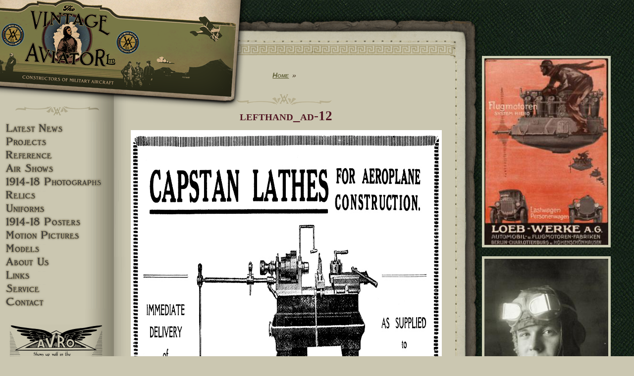

--- FILE ---
content_type: text/html; charset=utf-8
request_url: http://thevintageaviator.co.nz/file/4446
body_size: 16793
content:
<!DOCTYPE html>
  <!--[if IEMobile 7]><html class="no-js ie iem7" lang="en" dir="ltr"><![endif]-->
  <!--[if lte IE 6]><html class="no-js ie lt-ie9 lt-ie8 lt-ie7" lang="en" dir="ltr"><![endif]-->
  <!--[if (IE 7)&(!IEMobile)]><html class="no-js ie lt-ie9 lt-ie8" lang="en" dir="ltr"><![endif]-->
  <!--[if IE 8]><html class="no-js ie lt-ie9" lang="en" dir="ltr"><![endif]-->
  <!--[if (gte IE 9)|(gt IEMobile 7)]><html class="no-js ie" lang="en" dir="ltr" prefix="content: http://purl.org/rss/1.0/modules/content/ dc: http://purl.org/dc/terms/ foaf: http://xmlns.com/foaf/0.1/ og: http://ogp.me/ns# rdfs: http://www.w3.org/2000/01/rdf-schema# sioc: http://rdfs.org/sioc/ns# sioct: http://rdfs.org/sioc/types# skos: http://www.w3.org/2004/02/skos/core# xsd: http://www.w3.org/2001/XMLSchema#"><![endif]-->
  <!--[if !IE]><!--><html class="no-js" lang="en" dir="ltr" prefix="content: http://purl.org/rss/1.0/modules/content/ dc: http://purl.org/dc/terms/ foaf: http://xmlns.com/foaf/0.1/ og: http://ogp.me/ns# rdfs: http://www.w3.org/2000/01/rdf-schema# sioc: http://rdfs.org/sioc/ns# sioct: http://rdfs.org/sioc/types# skos: http://www.w3.org/2004/02/skos/core# xsd: http://www.w3.org/2001/XMLSchema#"><!--<![endif]-->
<head>
  <meta charset="utf-8" />
<meta name="HandheldFriendly" content="true" />
<link rel="apple-touch-icon-precomposed" href="http://thevintageaviator.co.nz/sites/all/themes/omega.old/omega/omega/omega/apple-touch-icon-precomposed-72x72.png" sizes="72x72" />
<link rel="apple-touch-icon-precomposed" href="http://thevintageaviator.co.nz/sites/all/themes/omega.old/omega/omega/omega/apple-touch-icon-precomposed-114x114.png" sizes="114x114" />
<link rel="apple-touch-icon-precomposed" href="http://thevintageaviator.co.nz/sites/all/themes/omega.old/omega/omega/omega/apple-touch-icon-precomposed-144x144.png" sizes="144x144" />
<meta http-equiv="cleartype" content="on" />
<meta name="MobileOptimized" content="width" />
<link rel="profile" href="http://www.w3.org/1999/xhtml/vocab" />
<link rel="shortcut icon" href="http://thevintageaviator.co.nz/sites/all/themes/tval/favicon.ico" type="image/vnd.microsoft.icon" />
<link rel="apple-touch-icon-precomposed" href="http://thevintageaviator.co.nz/sites/all/themes/omega.old/omega/omega/omega/apple-touch-icon-precomposed.png" />
<meta name="viewport" content="width=device-width" />
<meta name="generator" content="Drupal 7 (https://www.drupal.org)" />
<link rel="canonical" href="http://thevintageaviator.co.nz/file/4446" />
<link rel="shortlink" href="http://thevintageaviator.co.nz/file/4446" />
  <title>lefthand_ad-12 | The Vintage Aviator</title>
  <link type="text/css" rel="stylesheet" href="http://thevintageaviator.co.nz/sites/default/files/css/css_4oeXD4QjwfuvLyI7kTFte1GJCtbgBx_DstaRP7B2f_k.css" media="all" />
<link type="text/css" rel="stylesheet" href="http://thevintageaviator.co.nz/sites/default/files/css/css_yczaLGQ3Cb3lzk9NrnvLaKKqKLyNK3USLVfmaEIrmo8.css" media="all" />
<link type="text/css" rel="stylesheet" href="http://thevintageaviator.co.nz/sites/default/files/css/css_8ERcO8AjG3cX3qUKYWjAwV3BiDpaNLb6Ihbf9XTuqBM.css" media="all" />

<!--[if lte IE 8]>
<link type="text/css" rel="stylesheet" href="http://thevintageaviator.co.nz/sites/default/files/css/css_drObD5BUDP3U1Gx0wefkZFAx3_BEHRmS-TQtbZSUBgI.css" media="all" />
<![endif]-->
<link type="text/css" rel="stylesheet" href="http://thevintageaviator.co.nz/sites/default/files/css/css_uvz-U-gKA10dMsF1CjyJ-YrQPHfHM3Y4A2ESsfQSRDE.css" media="all" />
  <script src="http://thevintageaviator.co.nz/sites/all/modules/jquery_update/replace/jquery/1.8/jquery.min.js?v=1.8.3"></script>
<script src="http://thevintageaviator.co.nz/misc/jquery.once.js?v=1.2"></script>
<script src="http://thevintageaviator.co.nz/misc/drupal.js?q42qpy"></script>
<script src="http://thevintageaviator.co.nz/sites/all/themes/omega.old/omega/omega/omega/js/no-js.js?q42qpy"></script>
<script src="http://thevintageaviator.co.nz/sites/all/modules/addcorners/addcorners.js?q42qpy"></script>
<script src="http://thevintageaviator.co.nz/sites/all/modules/ctanywhere/js/ctanywhere.js?q42qpy"></script>
<script src="http://thevintageaviator.co.nz/sites/all/modules/tb_social_feed/js/json2.js?q42qpy"></script>
<script src="http://thevintageaviator.co.nz/sites/all/modules/tb_social_feed/js/tb_social_feed.js?q42qpy"></script>
<script src="http://thevintageaviator.co.nz/sites/all/modules/tb_social_feed/js/tb_social_facebook.js?q42qpy"></script>

<!--[if (gte IE 6)&(lte IE 8)]>
<script src="http://thevintageaviator.co.nz/sites/all/themes/tval/libraries/html5shiv/html5shiv.min.js?q42qpy"></script>
<![endif]-->

<!--[if (gte IE 6)&(lte IE 8)]>
<script src="http://thevintageaviator.co.nz/sites/all/themes/tval/libraries/html5shiv/html5shiv-printshiv.min.js?q42qpy"></script>
<![endif]-->

<!--[if (gte IE 6)&(lte IE 8)]>
<script src="http://thevintageaviator.co.nz/sites/all/themes/tval/libraries/selectivizr/selectivizr.min.js?q42qpy"></script>
<![endif]-->

<!--[if (gte IE 6)&(lte IE 8)]>
<script src="http://thevintageaviator.co.nz/sites/all/themes/tval/libraries/respond/respond.min.js?q42qpy"></script>
<![endif]-->
<script src="http://thevintageaviator.co.nz/sites/all/libraries/colorbox/jquery.colorbox.js?q42qpy"></script>
<script src="http://thevintageaviator.co.nz/sites/all/modules/colorbox/js/colorbox.js?q42qpy"></script>
<script src="http://thevintageaviator.co.nz/sites/all/modules/dhtml_menu/dhtml_menu.js?q42qpy"></script>
<script src="http://thevintageaviator.co.nz/sites/all/modules/responsive_menus/styles/sidr/js/responsive_menus_sidr.js?q42qpy"></script>
<script src="http://thevintageaviator.co.nz/sites/all/libraries/sidr/jquery.sidr.min.js?q42qpy"></script>
<script src="http://thevintageaviator.co.nz/sites/all/modules/google_analytics/googleanalytics.js?q42qpy"></script>
<script>(function(i,s,o,g,r,a,m){i["GoogleAnalyticsObject"]=r;i[r]=i[r]||function(){(i[r].q=i[r].q||[]).push(arguments)},i[r].l=1*new Date();a=s.createElement(o),m=s.getElementsByTagName(o)[0];a.async=1;a.src=g;m.parentNode.insertBefore(a,m)})(window,document,"script","https://www.google-analytics.com/analytics.js","ga");ga("create", "UA-4457227-1", {"cookieDomain":"auto"});ga("set", "anonymizeIp", true);ga("send", "pageview");</script>
<script src="http://thevintageaviator.co.nz/sites/all/themes/tval/js/tval.behaviors.js?q42qpy"></script>
<script src="http://thevintageaviator.co.nz/sites/all/themes/tval/tval_colorbox/tval_colorbox.js?q42qpy"></script>
<script src="http://thevintageaviator.co.nz/sites/all/themes/tval/layouts/tval-canvas/assets/tval-canvas.js?q42qpy"></script>
<script>jQuery.extend(Drupal.settings, {"basePath":"\/","pathPrefix":"","colorbox":{"transition":"elastic","speed":"350","opacity":"0.85","slideshow":false,"slideshowAuto":false,"slideshowSpeed":"2500","slideshowStart":"Start","slideshowStop":"Stop","current":"{current} of {total}","previous":"\u00ab Prev","next":"Next \u00bb","close":"Close","overlayClose":true,"returnFocus":true,"maxWidth":"60%","maxHeight":"80%","initialWidth":"80%","initialHeight":"80%","fixed":true,"scrolling":true,"mobiledetect":false,"mobiledevicewidth":"480px"},"ctanywhere":{"ctj":[]},"dhtmlMenu":{"nav":"open","animation":{"effects":{"height":"height","opacity":"opacity","width":0},"speed":"100"},"effects":{"siblings":"none","children":"close-children","remember":"0"},"filter":{"type":"whitelist","list":{"menu-main-side-menu":"menu-main-side-menu","main-menu":0,"management":0,"navigation":0,"shortcut-set-1":0,"user-menu":0}}},"tb_social_feed":{"path":"http:\/\/thevintageaviator.co.nz\/sites\/all\/modules\/tb_social_feed"},"responsive_menus":[{"selectors":["#responsive-menu .menu"],"trigger_txt":"\u2630 Menu","side":"left","speed":"200","media_size":"768","displace":"0","renaming":"1","onOpen":"jQuery(\u0027#sidr-0 div\u0027).prepend(\u0027\u003Cli class=\u0022sidr-class-first sidr-class-leaf sidr-class-dhtml-menu sidr-close\u0022\u003E\u003Ca href=\u0022#\u0022\u003E\u2630 Menu Close\u003C\/a\u003E\u003C\/li\u003E\u0027);\r\n","onClose":"jQuery(\u0027#sidr-0 .sidr-close\u0027).remove();","responsive_menus_style":"sidr"}],"googleanalytics":{"trackOutbound":1,"trackMailto":1,"trackDownload":1,"trackDownloadExtensions":"7z|aac|arc|arj|asf|asx|avi|bin|csv|doc(x|m)?|dot(x|m)?|exe|flv|gif|gz|gzip|hqx|jar|jpe?g|js|mp(2|3|4|e?g)|mov(ie)?|msi|msp|pdf|phps|png|ppt(x|m)?|pot(x|m)?|pps(x|m)?|ppam|sld(x|m)?|thmx|qtm?|ra(m|r)?|sea|sit|tar|tgz|torrent|txt|wav|wma|wmv|wpd|xls(x|m|b)?|xlt(x|m)|xlam|xml|z|zip","trackColorbox":1}});</script>
</head>
<body class="html not-front not-logged-in page-file page-file- page-file-4446 section-file">
  <a href="#main-content" class="element-invisible element-focusable">Skip to main content</a>
    <div class="l-page has-two-sidebars has-sidebar-first has-sidebar-second">
  <header class="l-header" role="banner">
    <div class="l-branding">
      
      
        <div class="l-region l-region--branding">
    <div id="block-block-1" class="block block--block block--block-1">
        <div class="block__content">
    <div><a href="/"><img src="/sites/all/themes/tval/images/logos/header-logo_02.png" title="The Vintage Aviator - Home" alt="The Vintage Aviator" /></a></div>  </div>
</div>
  </div>
    </div>

    
    <div id="responsive-menu" class="l-responsive-menu">
        <div class="l-region l-region--navigation">
    <div id="block-multiblock-1" class="block block--multiblock block--menu block-menu-menu-main-side-menu-instance block--multiblock-1">
        <div class="block__content">
    <ul class="menu"><li class="first leaf dhtml-menu dhtml-menu" id="dhtml_menu-348-1"><a href="/" title="" class="">Latest News</a></li>
<li class="collapsed dhtml-menu start-collapsed dhtml-menu" id="dhtml_menu-354-1"><a href="/projects" class="">Projects</a><ul class="menu"><li class="first expanded dhtml-menu collapsed start-collapsed dhtml-menu" id="dhtml_menu-685-1"><a href="/projects/aircraft">Aircraft</a><ul class="menu"><li class="first expanded dhtml-menu collapsed start-collapsed dhtml-menu" id="dhtml_menu-686-1"><a href="/projects/albatros-dva">Albatros DVA</a><ul class="menu"><li class="first leaf dhtml-menu dhtml-menu" id="dhtml_menu-687-1"><a href="/projects/aircraft/albatros-dva/creating-new-albatros">Build Story</a></li>
<li class="leaf dhtml-menu dhtml-menu" id="dhtml_menu-688-1"><a href="/projects/aircraft/albatros-dva/notes-flying-d-va">Pilot Report</a></li>
<li class="leaf dhtml-menu dhtml-menu" id="dhtml_menu-689-1"><a href="/projects/aircraft/albatros-dva/brief-history-albatros-d-v">History</a></li>
<li class="last expanded dhtml-menu collapsed start-collapsed dhtml-menu" id="dhtml_menu-1195-1"><a href="/node/400" title="Albatros DVa In Detail">In Detail</a><ul class="menu"><li class="first leaf dhtml-menu dhtml-menu" id="dhtml_menu-827-1"><a href="/content/albatros-dva-metalwork">Metalwork</a></li>
<li class="leaf dhtml-menu dhtml-menu" id="dhtml_menu-830-1"><a href="/projects/aircraft/albatros-dva/detail/assembly">Assembly</a></li>
<li class="leaf dhtml-menu dhtml-menu" id="dhtml_menu-973-1"><a href="/content/albatros-dva-fuselage">Albatros DVa Fuselage</a></li>
<li class="leaf dhtml-menu dhtml-menu" id="dhtml_menu-829-1"><a href="/content/albatros-dva-exterior">Exterior</a></li>
<li class="leaf dhtml-menu dhtml-menu" id="dhtml_menu-831-1"><a href="/content/albatros-dva-engine-prop">Engine &amp; Prop</a></li>
<li class="leaf dhtml-menu dhtml-menu" id="dhtml_menu-832-1"><a href="/content/albatros-dva-completion">Completion</a></li>
<li class="leaf dhtml-menu dhtml-menu" id="dhtml_menu-1289-1"><a href="/projects/albatros-dva/albatros-gallery">Albatros Gallery</a></li>
<li class="leaf dhtml-menu dhtml-menu" id="dhtml_menu-825-1"><a href="/content/albatros-dva-framework">Framework</a></li>
<li class="leaf dhtml-menu dhtml-menu" id="dhtml_menu-1285-1"><a href="/node/461" title="Albatros DVA Movie">Movie</a></li>
<li class="last collapsed dhtml-menu start-collapsed dhtml-menu" id="dhtml_menu-1047-1"><a href="/projects/albatros-dva-walkaround" title="Detail photos of every part of the finished Vintage Aviator Albatros DVa reproduction">Walkaround</a></li>
</ul></li>
</ul></li>
<li class="expanded dhtml-menu collapsed start-collapsed dhtml-menu" id="dhtml_menu-859-1"><a href="/projects/aircraft/fe2b-0">FE.2b</a><ul class="menu"><li class="first leaf dhtml-menu dhtml-menu" id="dhtml_menu-860-1"><a href="/projects/fe-2b/building-fe-2b">Build Story</a></li>
<li class="leaf dhtml-menu dhtml-menu" id="dhtml_menu-711-1"><a href="/projects/fe-2b/flying-fe-2b">Pilot Report</a></li>
<li class="last expanded dhtml-menu collapsed start-collapsed dhtml-menu" id="dhtml_menu-1196-1"><a href="/projects/aircraft/fe2b/pilot-report/fe2b-detail">In Detail</a><ul class="menu"><li class="first leaf dhtml-menu dhtml-menu" id="dhtml_menu-710-1"><a href="/projects/aircraft/fe2b/detail/build-gallery" title="Detail photos of the FE.2b build">Build Gallery</a></li>
<li class="leaf dhtml-menu dhtml-menu" id="dhtml_menu-896-1"><a href="/projects/fe-2b/fe-2b-flying-masterton" title="Video of the FE.2b in flight">Flight Video</a></li>
<li class="last leaf dhtml-menu dhtml-menu" id="dhtml_menu-1279-1"><a href="/projects/aircraft/fe2b/detail/walkaround" title="FE.2b Walkaround">Walkaround</a></li>
</ul></li>
</ul></li>
<li class="expanded dhtml-menu collapsed start-collapsed dhtml-menu" id="dhtml_menu-712-1"><a href="/projects/fokker-DVII-restoration" title="The Vintage Aviator had the opportunity to restore and accurately renovate the Fokker DVII from the 1966 film “The Blue Max”.">Fokker DVII</a><ul class="menu"><li class="first leaf dhtml-menu dhtml-menu" id="dhtml_menu-714-1"><a href="/projects/fokker-dvii/build-story">Build Story</a></li>
<li class="leaf dhtml-menu dhtml-menu" id="dhtml_menu-713-1"><a href="/projects/fokker-dvii/blue-max" title="History of this plane and its use in the film">History</a></li>
<li class="last expanded dhtml-menu collapsed start-collapsed dhtml-menu" id="dhtml_menu-1269-1"><a href="/projects/aircraft/fokker-dvii/detail" title="Fokker DVII In Detail">In Detail</a><ul class="menu"><li class="first leaf dhtml-menu dhtml-menu" id="dhtml_menu-1270-1"><a href="/projects/fokker-dvii-build" title="Fokker DVII Build Gallery">Build Gallery</a></li>
<li class="last leaf dhtml-menu dhtml-menu" id="dhtml_menu-1282-1"><a href="/projects/aircraft/fokker-dvii/detail/walkaround" title="Fokker DVII Walkaround">Walkaround</a></li>
</ul></li>
</ul></li>
<li class="expanded dhtml-menu collapsed start-collapsed dhtml-menu" id="dhtml_menu-715-1"><a href="/project/aircraft/fokker-dviii">Fokker DVIII</a><ul class="menu"><li class="first leaf dhtml-menu dhtml-menu" id="dhtml_menu-716-1"><a href="/projects/aircraft/fokker-dvlll/in-flight" title="">Build Story</a></li>
<li class="last expanded dhtml-menu collapsed start-collapsed dhtml-menu" id="dhtml_menu-1197-1"><a href="/projects/aircraft/fokker-dviii/detail">In Detail</a><ul class="menu"><li class="first leaf dhtml-menu dhtml-menu" id="dhtml_menu-915-1"><a href="/projects/fokker-dviii/fokker-dviii-flight" title="">In Flight</a></li>
<li class="last leaf dhtml-menu dhtml-menu" id="dhtml_menu-1280-1"><a href="/projects/aircraft/fokker-dviii/detail/walkaround" title="Fokker DVIII Walkaround">Walkaround</a></li>
</ul></li>
</ul></li>
<li class="expanded dhtml-menu collapsed start-collapsed dhtml-menu" id="dhtml_menu-717-1"><a href="/projects/aircraft/sopworth-pup">Sopwith Pup</a><ul class="menu"><li class="first leaf dhtml-menu dhtml-menu" id="dhtml_menu-720-1"><a href="/projects/sopwith-pup/sopwith-pup-history" title="The history of the Sopwith Pup">History</a></li>
<li class="last expanded dhtml-menu collapsed start-collapsed dhtml-menu" id="dhtml_menu-1198-1"><a href="/projects/aircraft/sopwith-pup/detail">In Detail</a><ul class="menu"><li class="first leaf dhtml-menu dhtml-menu" id="dhtml_menu-719-1"><a href="/projects/aircraft/sopwith-pup/detail/walkaround">Walkaround</a></li>
<li class="last leaf dhtml-menu dhtml-menu" id="dhtml_menu-718-1"><a href="/projects/aircraft/sopwith-pup/detail/flight">In Flight</a></li>
</ul></li>
</ul></li>
<li class="expanded dhtml-menu collapsed start-collapsed dhtml-menu" id="dhtml_menu-721-1"><a href="/projects/aircraft/sopwith-snipe">Sopwith Snipe</a><ul class="menu"><li class="first last expanded dhtml-menu collapsed start-collapsed dhtml-menu" id="dhtml_menu-1199-1"><a href="/projects/aircraft/sopwith-snipe/detail">In Detail</a><ul class="menu"><li class="first leaf dhtml-menu dhtml-menu" id="dhtml_menu-723-1"><a href="/projects/aircraft/sopwith-snipe/sopwith-snipe-walkaround">Walkaround</a></li>
<li class="leaf dhtml-menu dhtml-menu" id="dhtml_menu-722-1"><a href="/projects/aircraft/sopwith-snipe/sopwith-snipe-air-air-gallery" title="">Air-To-Air</a></li>
<li class="leaf dhtml-menu dhtml-menu" id="dhtml_menu-724-1"><a href="/projects/aircraft/sopwith-snipe/in-flight" title="Sopwith Snipe">In Flight</a></li>
<li class="last leaf dhtml-menu dhtml-menu" id="dhtml_menu-1255-1"><a href="/projects/aircraft/sopwith-snipe/detail/build-timelapse" title="Sopwith Snipe Build Timelapse">Build Timelapse</a></li>
</ul></li>
</ul></li>
<li class="expanded dhtml-menu collapsed start-collapsed dhtml-menu" id="dhtml_menu-725-1"><a href="/content/building-se5a" title="Construction of three airworth SE5a&#039;s by The Vintage Aviator. History, build notes, photo gallery, walk-around and flight note">SE.5a</a><ul class="menu"><li class="first leaf dhtml-menu dhtml-menu" id="dhtml_menu-856-1"><a href="/projects/se-5a-reproduction/vintage-aviator-se-5as" title="Construction of three airworth SE5a&#039;s by The Vintage Aviator. History, build notes, photo gallery, walk-around and flight note">Build Story</a></li>
<li class="leaf dhtml-menu dhtml-menu" id="dhtml_menu-727-1"><a href="/projects/se-5a-reproduction/flying-se5a">Pilot Report</a></li>
<li class="leaf dhtml-menu dhtml-menu" id="dhtml_menu-726-1"><a href="/projects/se-5a-reproduction/se-5a-history">History</a></li>
<li class="last expanded dhtml-menu collapsed start-collapsed dhtml-menu" id="dhtml_menu-1200-1"><a href="/node/405">In Detail</a><ul class="menu"><li class="first leaf dhtml-menu dhtml-menu" id="dhtml_menu-728-1"><a href="/projects/se-5a-reproduction/se5a-walkaround" title="A gallery of SE.5a images">Walkaround</a></li>
<li class="leaf dhtml-menu dhtml-menu" id="dhtml_menu-897-1"><a href="/projects/se-5a-reproduction/flying-se5a-0" title="Se5a In flight">Movie</a></li>
<li class="last leaf dhtml-menu dhtml-menu" id="dhtml_menu-729-1"><a href="/projects/aircraft/se-5a-reproduction/e-r-jackson-se-5a" title="The E.R. Jackson Story">The E.R. Jackson Story</a></li>
</ul></li>
</ul></li>
<li class="expanded dhtml-menu collapsed start-collapsed dhtml-menu" id="dhtml_menu-730-1"><a href="/projects/re8-reproduction" title="The Re8 was a two-seater biplane that was originally built as a replacement for the Be2.">Re.8</a><ul class="menu"><li class="first leaf dhtml-menu dhtml-menu" id="dhtml_menu-735-1"><a href="/projects/re8-reproduction/vintage-aviator-re8" title="">Build Story</a></li>
<li class="leaf dhtml-menu dhtml-menu" id="dhtml_menu-731-1"><a href="/projects/re8-reproduction/history" title="History of the RE8 aircraft">History</a></li>
<li class="last expanded dhtml-menu collapsed start-collapsed dhtml-menu" id="dhtml_menu-1201-1"><a href="/projects/aircraft/re8/detail">In Detail</a><ul class="menu"><li class="first leaf dhtml-menu dhtml-menu" id="dhtml_menu-734-1"><a href="/image/tid/206" title="A walk around of the flying RE.8">Walkaround</a></li>
<li class="leaf dhtml-menu dhtml-menu" id="dhtml_menu-736-1"><a href="/projects/re8-reproduction/re8-display" title="The RE.8 On Display at the Omaka Museum">On Display</a></li>
<li class="leaf dhtml-menu dhtml-menu" id="dhtml_menu-733-1"><a href="/image/tid/205" title="Gallery of the flying RE.8 Build">Build Gallery</a></li>
<li class="last leaf dhtml-menu dhtml-menu" id="dhtml_menu-732-1"><a href="/projects/aircraft/re8/detail/air-air" title="GHOST RE.8 Air To Air">Air To Air</a></li>
</ul></li>
</ul></li>
<li class="expanded dhtml-menu collapsed start-collapsed dhtml-menu" id="dhtml_menu-737-1"><a href="/projects/be2" title="The Be.2 (Bleriot Experimental) Aircraft and its later models.">BE.2</a><ul class="menu"><li class="first expanded dhtml-menu collapsed start-collapsed dhtml-menu" id="dhtml_menu-1273-1"><a href="/projects/aircraft/be2/build-story" title="BE.2 Build Story">Build Story</a><ul class="menu"><li class="first leaf dhtml-menu dhtml-menu" id="dhtml_menu-740-1"><a href="/projects/be-2/be2c-reproduction" title="BE2c Build Story">BE2c Build Story</a></li>
<li class="leaf dhtml-menu dhtml-menu" id="dhtml_menu-739-1"><a href="/projects/be-2/be2f-restoration" title="BE2f Restoration Story">BE2f Resto Story</a></li>
<li class="last leaf dhtml-menu dhtml-menu" id="dhtml_menu-742-1"><a href="/projects/aircraft/be2-aircraft/be2f-reproduction" title="BE2f Build Story">BE2f Build Story</a></li>
</ul></li>
<li class="leaf dhtml-menu dhtml-menu" id="dhtml_menu-741-1"><a href="/projects/be2/history-be2-series" title="History of the Be2 Series">History</a></li>
<li class="last expanded dhtml-menu collapsed start-collapsed dhtml-menu" id="dhtml_menu-1274-1"><a href="/projects/aircraft/be2/detail" title="In Detail">In Detail</a><ul class="menu"><li class="first leaf dhtml-menu dhtml-menu" id="dhtml_menu-738-1"><a href="/projects/be-2/be-2c-early-type-build">BE2c Build Gallery</a></li>
<li class="leaf dhtml-menu dhtml-menu" id="dhtml_menu-1276-1"><a href="/projects/be2c-reproduction" title="BE2c Reproduction Gallery">BE2c Build Gallery</a></li>
<li class="last leaf dhtml-menu dhtml-menu" id="dhtml_menu-1275-1"><a href="/projects/be2cbe2e" title="Be.2c/e Build Gallery">Be.2c/e Build Gallery</a></li>
</ul></li>
</ul></li>
<li class="expanded dhtml-menu collapsed start-collapsed dhtml-menu" id="dhtml_menu-743-1"><a href="/projects/f2b" title="Information about the Bristol F2B Fighter">Bristol F2B</a><ul class="menu"><li class="first leaf dhtml-menu dhtml-menu" id="dhtml_menu-745-1"><a href="/projects/f2b/f2b-history">History</a></li>
<li class="last expanded dhtml-menu collapsed start-collapsed dhtml-menu" id="dhtml_menu-1202-1"><a href="/projects/aircraft/bristol-f2b/detail">In Detail</a><ul class="menu"><li class="first last leaf dhtml-menu dhtml-menu" id="dhtml_menu-744-1"><a href="/projects/aircraft/bristol-f2b/walkaround" title="Detail gallery">Walkaround</a></li>
</ul></li>
</ul></li>
<li class="expanded dhtml-menu collapsed start-collapsed dhtml-menu" id="dhtml_menu-746-1"><a href="/projects/sopwith-triplane/sopwith-triplane-replica" title="Following the example of the Sopwith Experimental Department in 1916 decided to build an entirely new design.">Sopwith Triplane</a><ul class="menu"><li class="first leaf dhtml-menu dhtml-menu" id="dhtml_menu-1277-1"><a href="/projects/aircraft/sopwith-triplane/build-story" title="Sopwith Triplane Build Story">Build Story</a></li>
<li class="leaf dhtml-menu dhtml-menu" id="dhtml_menu-747-1"><a href="/projects/sopwith-triplane/history-sopwith-triplane">History</a></li>
<li class="last expanded dhtml-menu collapsed start-collapsed dhtml-menu" id="dhtml_menu-1203-1"><a href="/projects/aircraft/sopwith-triplane/detail">In Detail</a><ul class="menu"><li class="first leaf dhtml-menu dhtml-menu" id="dhtml_menu-748-1"><a href="/projects/aircraft/sopwith-triplane/detail/build-gallery" title="Images of the Sopwith Triplane Replica">Build Gallery</a></li>
<li class="last leaf dhtml-menu dhtml-menu" id="dhtml_menu-749-1"><a href="/projects/sopwith-triplane/sopwith-triplane-walkaround">Walkaround</a></li>
</ul></li>
</ul></li>
<li class="last expanded dhtml-menu collapsed start-collapsed dhtml-menu" id="dhtml_menu-750-1"><a href="/projects/nieuport-11-bebe" title="Nieuport 11 Bebe flight story">Nieuport 11 Bebe</a><ul class="menu"><li class="first leaf dhtml-menu dhtml-menu" id="dhtml_menu-920-1"><a href="/projects/aircraft/nieuport-11-bebe">History</a></li>
<li class="last expanded dhtml-menu collapsed start-collapsed dhtml-menu" id="dhtml_menu-1271-1"><a href="/node/452" title="Nieuport 11 Bebe In Detail">In Detail</a><ul class="menu"><li class="first leaf dhtml-menu dhtml-menu" id="dhtml_menu-1272-1"><a href="/projects/aircraft/nieuport-11-bebe/detail/flight" title="Nieuport 11 Bebe In Flight Gallery">In Flight</a></li>
<li class="last leaf dhtml-menu dhtml-menu" id="dhtml_menu-1281-1"><a href="/projects/aircraft/nieuport-11-bebe/detail/walkaround" title="Nieuport 11 Bebe Walkaround">Walkaround</a></li>
</ul></li>
</ul></li>
</ul></li>
<li class="expanded dhtml-menu collapsed start-collapsed dhtml-menu" id="dhtml_menu-758-1"><a href="/topic/projects/engines">Engines</a><ul class="menu"><li class="first expanded dhtml-menu collapsed start-collapsed dhtml-menu" id="dhtml_menu-765-1"><a href="/taxonomy/term/199">RAF4a Engine</a><ul class="menu"><li class="first leaf dhtml-menu dhtml-menu" id="dhtml_menu-766-1"><a href="/projects/engines/raf4a-engine/raf-4a-engine" title="RAF4a Engine Build">Build Story</a></li>
<li class="leaf dhtml-menu dhtml-menu" id="dhtml_menu-1229-1"><a href="/projects/engines/raf4a-engine/history" title="RAF4a Engine History">History</a></li>
<li class="last expanded dhtml-menu collapsed start-collapsed dhtml-menu" id="dhtml_menu-1158-1"><a href="/projects/engines/raf4a-engine/detail" title="RAF4a Engine In Detail">In Detail</a><ul class="menu"><li class="first leaf dhtml-menu dhtml-menu" id="dhtml_menu-767-1"><a href="/projects/engines/raf4a-engine/detail/build-gallery">Build gallery</a></li>
<li class="last leaf dhtml-menu dhtml-menu" id="dhtml_menu-895-1"><a href="/projects/engines/raf4a-engine/raf4a-engine-action" title="RAF4a Engine in action">Engine Run</a></li>
</ul></li>
</ul></li>
<li class="expanded dhtml-menu collapsed start-collapsed dhtml-menu" id="dhtml_menu-775-1"><a href="/projects/raf1-engine-reproduction" title="T.V.A.L decided to build an entire Raf1 engine from scratch!">RAF.1a Engine</a><ul class="menu"><li class="first leaf dhtml-menu dhtml-menu" id="dhtml_menu-776-1"><a href="/projects/raf1-engine-reproduction/replication-raf1a-engine" title="RAF.1a Engine Build">Build Story</a></li>
<li class="leaf dhtml-menu dhtml-menu" id="dhtml_menu-777-1"><a href="/projects/raf1-engine-reproduction/history-raf1" title="RAF.1a  History">History</a></li>
<li class="last expanded dhtml-menu collapsed start-collapsed dhtml-menu" id="dhtml_menu-1160-1"><a href="/projects/engines/raf1a-engine/detail" title="RAF.1a Engine In Detail">In Detail</a><ul class="menu"><li class="first last leaf dhtml-menu dhtml-menu" id="dhtml_menu-1227-1"><a href="/projects/raf1a-gallery">RAF.1a  Gallery</a></li>
</ul></li>
</ul></li>
<li class="expanded dhtml-menu collapsed start-collapsed dhtml-menu" id="dhtml_menu-761-1"><a href="/projects/engines/beardmore">Beardmore Engine</a><ul class="menu"><li class="first leaf dhtml-menu dhtml-menu" id="dhtml_menu-763-1"><a href="/projects/beardmore-engine/beardmore-engine-build" title="Beardmore Engine Build Story">Build Story</a></li>
<li class="leaf dhtml-menu dhtml-menu" id="dhtml_menu-762-1"><a href="/projects/engines/beardmore/history">History</a></li>
<li class="last expanded dhtml-menu collapsed start-collapsed dhtml-menu" id="dhtml_menu-1162-1"><a href="/projects/engines/beardmore-engine/detail" title="Beardmore Engine In Detail">In Detail</a><ul class="menu"><li class="first leaf dhtml-menu dhtml-menu" id="dhtml_menu-764-1"><a href="/projects/engines/beardmore-engine/detail/gallery" title="The Beardmore Engine Gallery">Gallery</a></li>
<li class="leaf dhtml-menu dhtml-menu" id="dhtml_menu-855-1"><a href="/content/beardmore-engine-manual" title="Beardmore Engine Manual">Engine Manual</a></li>
<li class="last leaf dhtml-menu dhtml-menu" id="dhtml_menu-893-1"><a href="/projects/beardmore-engine/video-beardmore-engine-action" title="A video of a test run for the Beardmore Engine.">Movie</a></li>
</ul></li>
</ul></li>
<li class="expanded dhtml-menu collapsed start-collapsed dhtml-menu" id="dhtml_menu-768-1"><a href="/projects/mercedes-engine" title="In 1914 Daimler provided the Imperial Air Service with the Mercedes D.III.">Mercedes DIIIa Engine</a><ul class="menu"><li class="first expanded dhtml-menu collapsed start-collapsed dhtml-menu" id="dhtml_menu-1214-1"><a href="/projects/engines/mercedes-diiia-engine/build-story" title="Mercedes DIIIa Engine Build">Build Story</a><ul class="menu"><li class="first leaf dhtml-menu dhtml-menu" id="dhtml_menu-770-1"><a href="/projects/mercedes-engine/mercedes-engine-restoration" title="Mercedes DIIIa Engine Build Story">Restoration</a></li>
<li class="last leaf dhtml-menu dhtml-menu" id="dhtml_menu-1215-1"><a href="/projects/engines/mercedes-diiia-engine/build-story/reproduction" title="Mercedes DIIIa Engine Reproduction">Reproduction</a></li>
</ul></li>
<li class="leaf dhtml-menu dhtml-menu" id="dhtml_menu-771-1"><a href="/projects/mercedes-engine/daimler-mercedes-d-iii-series-engine">History</a></li>
<li class="last expanded dhtml-menu collapsed start-collapsed dhtml-menu" id="dhtml_menu-1164-1"><a href="/projects/engines/mercedes-diiia-engine/detail" title="Mercedes DIIIa Engine In Detail">In Detail</a><ul class="menu"><li class="first leaf dhtml-menu dhtml-menu" id="dhtml_menu-769-1"><a href="/projects/mercedes-engine/mercedes-engine-gallery" title="Mercedes DIIIa Engine Gallery">Gallery</a></li>
<li class="leaf dhtml-menu dhtml-menu" id="dhtml_menu-1230-1"><a href="/projects/engines/mercedes-diiia-engine/detail/reproduction-gallery" title="Mercedes DIIIa Engine Reproduction Gallery">Reproduction Gallery</a></li>
<li class="last leaf dhtml-menu dhtml-menu" id="dhtml_menu-1228-1"><a href="/node/437" title="Mercedes DIIIa Engine Reproduction Timelapse">Reproduction Timelapse</a></li>
</ul></li>
</ul></li>
<li class="expanded dhtml-menu collapsed start-collapsed dhtml-menu" id="dhtml_menu-772-1"><a href="/projects/oberursel-engine" title="Our second engine to run successfully is the German Oberursel UR.II rotary engine.">Oberursel UR.II Engine</a><ul class="menu"><li class="first leaf dhtml-menu dhtml-menu" id="dhtml_menu-774-1"><a href="/projects/oberursel-engine/oberursel-ur-ii-rotary-engine-build-history" title="Oberursel UR.II Engine Build">Build Story</a></li>
<li class="leaf dhtml-menu dhtml-menu" id="dhtml_menu-1166-1"><a href="/projects/engines/oberursel-urii-engine/history" title="Oberursel UR.II History">History</a></li>
<li class="last expanded dhtml-menu collapsed start-collapsed dhtml-menu" id="dhtml_menu-1167-1"><a href="/projects/engines/oberursel-urii-engine/detail" title="Oberursel UR.II Engine In Detail">In Detail</a><ul class="menu"><li class="first expanded dhtml-menu collapsed start-collapsed dhtml-menu" id="dhtml_menu-1033-1"><a href="/projects/oberursel-engine/oberursel" title="Oberursel UR.II Gallery">Gallery</a><ul class="menu"><li class="first leaf dhtml-menu dhtml-menu" id="dhtml_menu-853-1"><a href="/content/ur2-assembly">UR2 assembly</a></li>
<li class="leaf dhtml-menu dhtml-menu" id="dhtml_menu-850-1"><a href="/content/ur2-cam">UR2 cam</a></li>
<li class="leaf dhtml-menu dhtml-menu" id="dhtml_menu-852-1"><a href="/content/ur2-conrod">UR2 conrod</a></li>
<li class="leaf dhtml-menu dhtml-menu" id="dhtml_menu-849-1"><a href="/content/ur2-crankcase">UR2 crankcase</a></li>
<li class="leaf dhtml-menu dhtml-menu" id="dhtml_menu-851-1"><a href="/content/ur2-cylinder">UR2 cylinder</a></li>
<li class="leaf dhtml-menu dhtml-menu" id="dhtml_menu-848-1"><a href="/content/ur2-parts">UR2 parts</a></li>
<li class="last leaf dhtml-menu dhtml-menu" id="dhtml_menu-854-1"><a href="/projects/engines/oberursel-urii-engine/detail/gallery/ur2-test">UR2 test</a></li>
</ul></li>
<li class="leaf dhtml-menu dhtml-menu" id="dhtml_menu-891-1"><a href="/projects/oberursel-engine/urii-action" title="Video of a test run for the Oberursel UR.2 engine.">Movie</a></li>
<li class="leaf dhtml-menu dhtml-menu" id="dhtml_menu-892-1"><a href="/projects/oberursel-engine/rotary-engine-detail" title="Oberursel UR.II Engine Workings">Engine Workings</a></li>
<li class="leaf dhtml-menu dhtml-menu" id="dhtml_menu-898-1"><a href="/projects/oberursel-engine/machining-parts-ur2" title="Oberursel UR.II Machining parts">Machining parts</a></li>
<li class="last leaf dhtml-menu dhtml-menu" id="dhtml_menu-899-1"><a href="/projects/oberursel-engine/machining-parts-ur2-02" title="Oberursel UR.II Engine Machining parts (02)">Machining parts (02)</a></li>
</ul></li>
</ul></li>
<li class="expanded dhtml-menu collapsed start-collapsed dhtml-menu" id="dhtml_menu-1113-1"><a href="/node/315" title="Brand new 230 horsepower Bentley BR2 rotary engine.">Bentley BR2 Engine</a><ul class="menu"><li class="first leaf dhtml-menu dhtml-menu" id="dhtml_menu-1169-1"><a href="/projects/engines/bentley-br2-engine/build-story" title="Bently BR2 Engine Build">Build Story</a></li>
<li class="leaf dhtml-menu dhtml-menu" id="dhtml_menu-1170-1"><a href="/projects/engines/bentley-br2-engine/history" title="Bentley BR2 Engine History">History</a></li>
<li class="last expanded dhtml-menu collapsed start-collapsed dhtml-menu" id="dhtml_menu-1171-1"><a href="/projects/engines/bentley-br2-engine/detail" title="Bentley BR2 Engine In Detail">In Detail</a><ul class="menu"><li class="first leaf dhtml-menu dhtml-menu" id="dhtml_menu-1226-1"><a href="/node/433" title="Bently BR2 Engine Build">Build Gallery</a></li>
<li class="leaf dhtml-menu dhtml-menu" id="dhtml_menu-1223-1"><a href="/node/435" title="Bentley BR2 Engine Build Timelapse">Build Timelapse</a></li>
<li class="leaf dhtml-menu dhtml-menu" id="dhtml_menu-1206-1"><a href="/node/413" title="Bentley BR2 Engine Gallery">Engine Gallery</a></li>
<li class="leaf dhtml-menu dhtml-menu" id="dhtml_menu-1225-1"><a href="/node/434" title="Bently BR2 Engine Running">Engine Test-Gallery</a></li>
<li class="last leaf dhtml-menu dhtml-menu" id="dhtml_menu-1252-1"><a href="/node/447" title="Bentley BR2 Engine Testing">Engine Test-Video</a></li>
</ul></li>
</ul></li>
<li class="expanded dhtml-menu collapsed start-collapsed dhtml-menu" id="dhtml_menu-1114-1"><a href="/project/clerget-9b-engine" title="Rebuild a 130 horsepower Clerget 9B engine">Clerget 9B Engine</a><ul class="menu"><li class="first leaf dhtml-menu dhtml-menu" id="dhtml_menu-1173-1"><a href="/content/clerget-130hp-9b-engine-build" title="Clerget 9B Engine Build">Build Story</a></li>
<li class="leaf dhtml-menu dhtml-menu" id="dhtml_menu-1174-1"><a href="/projects/engines/clerget-9b-engine/history" title="Clerget 9B Engine History">History</a></li>
<li class="last expanded dhtml-menu collapsed start-collapsed dhtml-menu" id="dhtml_menu-1175-1"><a href="/projects/engines/clerget-9b-engine/detail" title="Clerget 9B Engine In Detail">In Detail</a><ul class="menu"><li class="first leaf dhtml-menu dhtml-menu" id="dhtml_menu-1232-1"><a href="/projects/engines/clerget-9b-engine/detail/build-gallery" title="Clerget 9B Engine Build Gallery">Build Gallery</a></li>
<li class="leaf dhtml-menu dhtml-menu" id="dhtml_menu-1251-1"><a href="/node/446" title="Clerget 9B Engine Testing">Engine Test-Video</a></li>
<li class="last leaf dhtml-menu dhtml-menu" id="dhtml_menu-1233-1"><a href="/projects/engines/clerget-9b-engine/detail/engine-workings" title="Clerget 9B Engine Workings">Engine Workings</a></li>
</ul></li>
</ul></li>
<li class="expanded dhtml-menu collapsed start-collapsed dhtml-menu" id="dhtml_menu-1117-1"><a href="/project/gnome-9b-2-engine" title="New Build 100 horsepower Gnome 9B-2 engine">Gnome 9B-2 Engine</a><ul class="menu"><li class="first leaf dhtml-menu dhtml-menu" id="dhtml_menu-1177-1"><a href="/content/gnome-100hp-9b-2-engine-build" title="Gnome 9B-2 Engine Build">Build Story</a></li>
<li class="leaf dhtml-menu dhtml-menu" id="dhtml_menu-1179-1"><a href="/projects/engines/gnome-9b-2-engine/history" title="Gnome 9B-2 Engine History">History</a></li>
<li class="last expanded dhtml-menu collapsed start-collapsed dhtml-menu" id="dhtml_menu-1180-1"><a href="/detail" title="Gnome 9B-2 Engine In Detail">In Detail</a><ul class="menu"><li class="first leaf dhtml-menu dhtml-menu" id="dhtml_menu-1249-1"><a href="/node/444" title="Gnome 9B-2 Engine Build Gallery">Build Gallery</a></li>
<li class="leaf dhtml-menu dhtml-menu" id="dhtml_menu-1207-1"><a href="/projects/engines/gnome-9b-2-engine/detail/engine-gallery" title="Gnome 9B-2 Engine Gallery">Engine Gallery</a></li>
<li class="last leaf dhtml-menu dhtml-menu" id="dhtml_menu-1250-1"><a href="/node/445" title="Gnome 9B-2 Engine Testing">Engine Test-Video</a></li>
</ul></li>
</ul></li>
<li class="expanded dhtml-menu collapsed start-collapsed dhtml-menu" id="dhtml_menu-1115-1"><a href="/project/le-rh%C3%B4ne-9c-engine" title="Rebuild a 80 horsepower Le Rhône 9C engine">Le Rhône 9C Engine</a><ul class="menu"><li class="first leaf dhtml-menu dhtml-menu" id="dhtml_menu-1181-1"><a href="/content/le-rh%C3%B4ne-80hp-9c-engine-build" title="Le Rhône 9C Engine Build">Build Story</a></li>
<li class="leaf dhtml-menu dhtml-menu" id="dhtml_menu-1182-1"><a href="/projects/engines/le-rh%C3%B4ne-9c-engine/history" title="Le Rhône 9C Engine History">History</a></li>
<li class="last expanded dhtml-menu collapsed start-collapsed dhtml-menu" id="dhtml_menu-1183-1"><a href="/projects/engines/le-rh%C3%B4ne-9c-engine/detail" title="Le Rhône 9C Engine In Detail">In Detail</a><ul class="menu"><li class="first leaf dhtml-menu dhtml-menu" id="dhtml_menu-1254-1"><a href="/projects/engines/le-rh%C3%B4ne-9c-engine/detail/build-gallery" title="Le Rhône 9C Engine Build Gallery">Build Gallery</a></li>
<li class="last leaf dhtml-menu dhtml-menu" id="dhtml_menu-1208-1"><a href="/projects/engines/le-rh%C3%B4ne-9c-engine/detail/engine-gallery" title="Le Rhône 9C Engine Gallery">Engine Gallery</a></li>
</ul></li>
</ul></li>
<li class="last expanded dhtml-menu collapsed start-collapsed dhtml-menu" id="dhtml_menu-1116-1"><a href="/project/le-rh%C3%B4ne-9j-engine" title="Rebuild a 110 horsepower Le Rhône 9J engine">Le Rhône 9J Engine</a><ul class="menu"><li class="first leaf dhtml-menu dhtml-menu" id="dhtml_menu-1185-1"><a href="/content/le-rh%C3%B4ne-110hp-9j-engine-build" title="Le Rhône 9J Engine Build">Build Story</a></li>
<li class="leaf dhtml-menu dhtml-menu" id="dhtml_menu-1186-1"><a href="/projects/engines/le-rh%C3%B4ne-9j-engine/history" title="Le Rhône 9J Engine History">History</a></li>
<li class="last expanded dhtml-menu collapsed start-collapsed dhtml-menu" id="dhtml_menu-1187-1"><a href="/projects/engines/le-rh%C3%B4ne-9j-engine/detail" title="Le Rhône 9J Engine In Detail">In Detail</a><ul class="menu"><li class="first leaf dhtml-menu dhtml-menu" id="dhtml_menu-1253-1"><a href="/projects/engines/le-rh%C3%B4ne-9j-engine/detail/build-gallery" title="Le Rhône 9J Engine Build Gallery">Build Gallery</a></li>
<li class="last leaf dhtml-menu dhtml-menu" id="dhtml_menu-1209-1"><a href="/projects/engines/le-rh%C3%B4ne-9j-engine/detail/engine-gallery" title="Le Rhône 9J Engine Gallery">Engine Gallery</a></li>
</ul></li>
</ul></li>
</ul></li>
<li class="expanded dhtml-menu collapsed start-collapsed dhtml-menu" id="dhtml_menu-779-1"><a href="/projects/reproduction-guns/aircraft-guns">Aircraft Guns</a><ul class="menu"><li class="first leaf dhtml-menu dhtml-menu" id="dhtml_menu-780-1"><a href="/projects/aircraft-guns/early-spandau-gun" title="The Spandau Machine Gun">Early Spandau Gun</a></li>
<li class="leaf dhtml-menu dhtml-menu" id="dhtml_menu-781-1"><a href="/projects/aircraft-guns/parabellum-gun" title="The Parabellum Machine Gun">The Parabellum Gun</a></li>
<li class="leaf dhtml-menu dhtml-menu" id="dhtml_menu-782-1"><a href="/projects/aircraft-guns/us-savage-gun" title="The US Savage machine Gun">The US Savage Gun</a></li>
<li class="collapsed dhtml-menu start-collapsed dhtml-menu" id="dhtml_menu-783-1"><a href="/projects/reproduction-guns/luftgekult-maschinen-gewehr-08-15-machine-gun">The Spandau LMG 08/15</a></li>
<li class="expanded dhtml-menu collapsed start-collapsed dhtml-menu" id="dhtml_menu-784-1"><a href="/projects/reproduction-guns/lewis-gun">The Lewis Gun.</a><ul class="menu"><li class="first last leaf dhtml-menu dhtml-menu" id="dhtml_menu-911-1"><a href="/projects/lewis-gun-mk2">Lewis Gun Mk2 Gallery</a></li>
</ul></li>
<li class="leaf dhtml-menu dhtml-menu" id="dhtml_menu-785-1"><a href="/projects/reproduction-guns/schwarzlose-machine-gun">The Schwarzlose Gun</a></li>
<li class="leaf dhtml-menu dhtml-menu" id="dhtml_menu-786-1"><a href="/projects/reproduction-guns/vickers-machine-gun">The Vickers Gun</a></li>
<li class="leaf dhtml-menu dhtml-menu" id="dhtml_menu-787-1"><a href="/projects/aircraft-guns/foster-mount" title="The Foster Gun Mount">The Foster Mount</a></li>
<li class="last leaf dhtml-menu dhtml-menu" id="dhtml_menu-912-1"><a href="/projects/gun-room">The Gun Room</a></li>
</ul></li>
<li class="expanded dhtml-menu collapsed start-collapsed dhtml-menu" id="dhtml_menu-1156-1"><a href="/projects/aircraft-guns/vehicles">Vehicles</a><ul class="menu"><li class="first leaf dhtml-menu dhtml-menu" id="dhtml_menu-1189-1"><a href="/projects/vehicles/leyland">Leyland</a></li>
<li class="leaf dhtml-menu dhtml-menu" id="dhtml_menu-1190-1"><a href="/node/393">Dennis</a></li>
<li class="leaf dhtml-menu dhtml-menu" id="dhtml_menu-1213-1"><a href="/projects/vehicles/stewart">Stewart</a></li>
<li class="last leaf dhtml-menu dhtml-menu" id="dhtml_menu-1191-1"><a href="/node/394">Thornycroft Aircraft</a></li>
</ul></li>
<li class="expanded dhtml-menu collapsed start-collapsed dhtml-menu" id="dhtml_menu-1192-1"><a href="/projects/wants-disposals/movie-props">Movie Props</a><ul class="menu"><li class="first last expanded dhtml-menu collapsed start-collapsed dhtml-menu" id="dhtml_menu-1112-1"><a href="/projects/aircraft/curtiss-f8c-helldiver">Curtiss F8C Helldiver</a><ul class="menu"><li class="first last leaf dhtml-menu dhtml-menu" id="dhtml_menu-1111-1"><a href="/node/312">Walkaound</a></li>
</ul></li>
</ul></li>
<li class="leaf dhtml-menu dhtml-menu" id="dhtml_menu-634-1"><a href="/projects/aircraft-collections" title="The Vintage Aviator&#039;s rare and diverse collection of airworthy WWI Fighter Aircraft">Aircraft Collections</a></li>
<li class="last leaf dhtml-menu dhtml-menu" id="dhtml_menu-788-1"><a href="/projects/reproduction-instruments-accessories" title="Reproduction Instruments &amp; Accessories">Reproduction Instruments</a></li>
</ul></li>
<li class="collapsed dhtml-menu start-collapsed dhtml-menu" id="dhtml_menu-456-1"><a href="/reference" class="" title="Technical reference material, background documentation and resources.">Reference</a><ul class="menu"><li class="first leaf dhtml-menu dhtml-menu" id="dhtml_menu-751-1"><a href="/reference/covering-albatros-dva" title="A write-up by Paul Buchanan describing the doping and fabricing">Covering the Albatros DVA</a></li>
<li class="leaf dhtml-menu dhtml-menu" id="dhtml_menu-754-1"><a href="/reference/translation-words-and-phrases-used-german-aircraft-drawings" title="Translation of words and phrases used in German aircraft drawings">German Translations</a></li>
<li class="leaf dhtml-menu dhtml-menu" id="dhtml_menu-755-1"><a href="/reference/white-metal-bearings">White Metal Bearings</a></li>
<li class="leaf dhtml-menu dhtml-menu" id="dhtml_menu-756-1"><a href="/reference/working-irish-linen">Irish Linen</a></li>
<li class="last leaf dhtml-menu dhtml-menu" id="dhtml_menu-757-1"><a href="/reference/cable-splicing">Cable Splicing</a></li>
</ul></li>
<li class="collapsed dhtml-menu start-collapsed dhtml-menu" id="dhtml_menu-457-1"><a href="/airshows" class="">Airshows</a><ul class="menu"><li class="first leaf dhtml-menu dhtml-menu" id="dhtml_menu-1222-1"><a href="/airshows/flying-weekends">Flying Weekends</a></li>
<li class="leaf dhtml-menu dhtml-menu" id="dhtml_menu-1451-1"><a href="/hangar-tours">Hangar Tours</a></li>
<li class="expanded dhtml-menu collapsed start-collapsed dhtml-menu" id="dhtml_menu-641-1"><a href="/airshows/tval-airshows" title="Airshows and appearances put on specially by the Vintage Aviator team">TVAL Airshows</a><ul class="menu"><li class="first leaf dhtml-menu dhtml-menu" id="dhtml_menu-1155-1"><a href="/airshows/tval-airshows/anzac-day-2015">ANZAC Day 2015</a></li>
<li class="leaf dhtml-menu dhtml-menu" id="dhtml_menu-1193-1"><a href="/airshows/tval-airshows/anzac-day-2015/anzac-day-2013">ANZAC Day 2013</a></li>
<li class="leaf dhtml-menu dhtml-menu" id="dhtml_menu-790-1"><a href="/airshows/tval-airshows/anzac-day-2011">ANZAC Day 2011</a></li>
<li class="leaf dhtml-menu dhtml-menu" id="dhtml_menu-791-1"><a href="/airshows/anzac-day-2010">ANZAC Day 2010</a></li>
<li class="leaf dhtml-menu dhtml-menu" id="dhtml_menu-792-1"><a href="/airshows/tval-airshows/anzac-day-2008" title="ANZAC Day 2008">ANZAC Day 2008</a></li>
<li class="leaf dhtml-menu dhtml-menu" id="dhtml_menu-1205-1"><a href="/airshows/remembrance-day-2014">Remembrance Day 2014</a></li>
<li class="leaf dhtml-menu dhtml-menu" id="dhtml_menu-1212-1"><a href="/node/421">Remembrance Day 2013</a></li>
<li class="leaf dhtml-menu dhtml-menu" id="dhtml_menu-1221-1"><a href="/airshows/tval-airshows/remembrance-day-2010">Remembrance Day 2010</a></li>
<li class="leaf dhtml-menu dhtml-menu" id="dhtml_menu-1286-1"><a href="/airshows/tval-airshows/remembrance-day-2009-0" title="Remembrance Day 2009">Remembrance Day 2009</a></li>
<li class="leaf dhtml-menu dhtml-menu" id="dhtml_menu-794-1"><a href="/airshows/world-war-one-remembrance-day-air-display">Remembrance Day 2008</a></li>
<li class="leaf dhtml-menu dhtml-menu" id="dhtml_menu-1194-1"><a href="/node/398">Pilots Weekend 2014</a></li>
<li class="last leaf dhtml-menu dhtml-menu" id="dhtml_menu-1210-1"><a href="/airshows/tval-airshows/tval-airshow-2012">TVAL Airshow 2012</a></li>
</ul></li>
<li class="expanded dhtml-menu collapsed start-collapsed dhtml-menu" id="dhtml_menu-795-1"><a href="/topic/airshows/classic-fighters-marlborough">Classic Fighters</a><ul class="menu"><li class="first leaf dhtml-menu dhtml-menu" id="dhtml_menu-796-1"><a href="/airshows/classic-fighters-marlborough/classic-fighters-2011" title="Classic Fighters 2011 - “V for Victory”">2011</a></li>
<li class="leaf dhtml-menu dhtml-menu" id="dhtml_menu-797-1"><a href="/airshows/classic-fighters-marlborough/classic-fighters-2007">2007</a></li>
<li class="leaf dhtml-menu dhtml-menu" id="dhtml_menu-798-1"><a href="/airshows/classic-fighters-marlborough/classic-fighters-2005">2005</a></li>
<li class="leaf dhtml-menu dhtml-menu" id="dhtml_menu-799-1"><a href="/airshows/classic-fighters-marlborough/classic-fighters-2003">2003</a></li>
<li class="leaf dhtml-menu dhtml-menu" id="dhtml_menu-800-1"><a href="/airshows/classic-fighters-marlborough/classic-fighters-easter-2001">2001</a></li>
<li class="last leaf dhtml-menu dhtml-menu" id="dhtml_menu-801-1"><a href="/airshows/classic-fighters-marlborough/cowling-departs-and-parts-pile">Mid-air Drama</a></li>
</ul></li>
<li class="expanded dhtml-menu collapsed start-collapsed dhtml-menu" id="dhtml_menu-802-1"><a href="/topic/airshows/warbirds-over-wanaka">Warbirds Over Wanaka</a><ul class="menu"><li class="first leaf dhtml-menu dhtml-menu" id="dhtml_menu-803-1"><a href="/airshows/warbirds-over-wanaka/warbirds-over-wanaka-2008">2008</a></li>
<li class="leaf dhtml-menu dhtml-menu" id="dhtml_menu-804-1"><a href="/airshows/warbirds-over-wanaka/warbirds-over-wanaka-2006">2006</a></li>
<li class="last leaf dhtml-menu dhtml-menu" id="dhtml_menu-805-1"><a href="/airshows/warbirds-over-wanaka/warbirds-over-wanaka-2004">2004</a></li>
</ul></li>
<li class="expanded dhtml-menu collapsed start-collapsed dhtml-menu" id="dhtml_menu-806-1"><a href="/topic/airshows/wings-over-wairarapa">Wings over Wairarapa</a><ul class="menu"><li class="first leaf dhtml-menu dhtml-menu" id="dhtml_menu-1287-1"><a href="/node/463" title="Wings over Wairarapa 2015">2015</a></li>
<li class="leaf dhtml-menu dhtml-menu" id="dhtml_menu-807-1"><a href="/airshows/wings-over-wairarapa/wings-over-wairarapa-2011">2011</a></li>
<li class="leaf dhtml-menu dhtml-menu" id="dhtml_menu-1288-1"><a href="/node/464" title="Wings over Wairarapa 2007">2007</a></li>
<li class="last leaf dhtml-menu dhtml-menu" id="dhtml_menu-809-1"><a href="/airshows/wings-over-wairarapa/wings-over-wairarapa-2005">2005</a></li>
</ul></li>
<li class="last expanded dhtml-menu collapsed start-collapsed dhtml-menu" id="dhtml_menu-810-1"><a href="/taxonomy/term/92" title="Other Appearances of TVAL Staff and Craft">Other Appearances</a><ul class="menu"><li class="first leaf dhtml-menu dhtml-menu" id="dhtml_menu-1204-1"><a href="/airshows/avalon-airshow-2015">Avalon Airshow 2015</a></li>
<li class="leaf dhtml-menu dhtml-menu" id="dhtml_menu-812-1"><a href="/airshows/other-appearances/ferry-flights">Ferry Flights</a></li>
<li class="leaf dhtml-menu dhtml-menu" id="dhtml_menu-813-1"><a href="/airshows/other-appearances/hood-aerodrome-2007">Hood Aerodrome 2007</a></li>
<li class="last leaf dhtml-menu dhtml-menu" id="dhtml_menu-811-1"><a href="/airshows/other-appearances/waipukurau-trip">Waipukurau Trip</a></li>
</ul></li>
</ul></li>
<li class="collapsed dhtml-menu start-collapsed dhtml-menu" id="dhtml_menu-465-1"><a href="/photographs/1914-1918" class="">1914-18 Photographs</a><ul class="menu"><li class="first leaf dhtml-menu dhtml-menu" id="dhtml_menu-650-1"><a href="/1914-18-photographs/album-i">Album I</a></li>
<li class="leaf dhtml-menu dhtml-menu" id="dhtml_menu-651-1"><a href="/photographs/1914-1918/album-2">Album II</a></li>
<li class="last leaf dhtml-menu dhtml-menu" id="dhtml_menu-652-1"><a href="/photographs/1914-18/album-3">Album III</a></li>
</ul></li>
<li class="collapsed dhtml-menu start-collapsed dhtml-menu" id="dhtml_menu-814-1"><a href="/relics" class="">Relics</a><ul class="menu"><li class="first leaf dhtml-menu dhtml-menu" id="dhtml_menu-815-1"><a href="/content/aircraft-equipment">Aircraft Equipment</a></li>
<li class="leaf dhtml-menu dhtml-menu" id="dhtml_menu-816-1"><a href="/content/aircraft-fabric">Aircraft Fabric</a></li>
<li class="leaf dhtml-menu dhtml-menu" id="dhtml_menu-817-1"><a href="/content/aviaton-trench-art">Aviaton Trench Art</a></li>
<li class="leaf dhtml-menu dhtml-menu" id="dhtml_menu-819-1"><a href="/content/pilots-possessions">Pilots Possessions</a></li>
<li class="leaf dhtml-menu dhtml-menu" id="dhtml_menu-818-1"><a href="/content/zeppelin-relics">Zeppelin Relics</a></li>
<li class="last leaf dhtml-menu dhtml-menu" id="dhtml_menu-820-1"><a href="/content/odds-ends">Odds &amp; Ends</a></li>
</ul></li>
<li class="leaf dhtml-menu dhtml-menu" id="dhtml_menu-821-1"><a href="/uniforms" class="">Uniforms</a></li>
<li class="collapsed dhtml-menu start-collapsed dhtml-menu" id="dhtml_menu-822-1"><a href="/posters/1914-18-posters" class="">1914-18 Posters</a><ul class="menu"><li class="first last leaf dhtml-menu dhtml-menu" id="dhtml_menu-823-1"><a href="/posters-1914-18/1914-18-posters">Posters - Album I</a></li>
</ul></li>
<li class="leaf dhtml-menu dhtml-menu" id="dhtml_menu-900-1"><a href="/motion-pictures">Motion pictures</a></li>
<li class="leaf dhtml-menu dhtml-menu" id="dhtml_menu-824-1"><a href="/models/models" title="The Vintage Aviator has been assisting with the creation of an exciting new series of pre-painted metal Great War figure diorama" class="">Models</a></li>
<li class="collapsed dhtml-menu start-collapsed dhtml-menu" id="dhtml_menu-645-1"><a href="/about-us" title="The Vintage Aviator Ltd. is a New Zealand Civil Aviation approved aircraft restoration and manufacturing company.">About Us</a><ul class="menu"><li class="first leaf dhtml-menu dhtml-menu" id="dhtml_menu-945-1"><a href="/about-us" title="">The Vintage Aviator</a></li>
<li class="leaf dhtml-menu dhtml-menu" id="dhtml_menu-648-1"><a href="/about-us/terms-and-conditions" title="Conditions of use of the website and resources published here.">Terms and Conditions</a></li>
<li class="leaf dhtml-menu dhtml-menu" id="dhtml_menu-944-1"><a href="/sitemap" title="">Site Map</a></li>
<li class="last leaf dhtml-menu dhtml-menu" id="dhtml_menu-2044-1"><a href="/vacancies">Vacancies</a></li>
</ul></li>
<li class="leaf dhtml-menu dhtml-menu" id="dhtml_menu-631-1"><a href="/links" title="">Links</a></li>
<li class="leaf dhtml-menu dhtml-menu" id="dhtml_menu-1401-1"><a href="/service" title="Service Bulletin">Service</a></li>
<li class="last leaf dhtml-menu dhtml-menu" id="dhtml_menu-639-1"><a href="/contact">Contact</a></li>
</ul>  </div>
</div>
  </div>
    </div>
  </header>

  <div class="l-main">
      
      <div class="book-wrap"><!-- Used for Top Right Cnr Book Image --> 
        <div class="book-wrap-inner"><!-- Used for Bottom Right Cnr Book Image -->
          <div class="book-top">
            <div class="top-left"></div>
            <div class="top-crease"></div>
          </div><!-- close book-top -->

          <div class="book-content-wrap"><!-- Used for book right image -->   
            <div class="book-content">   
              <div class="l-content" role="main">
                                <h2 class="element-invisible">You are here</h2><ul class="breadcrumb"><li><a href="/">Home</a></li></ul>                <a id="main-content"></a>
                                                  <h1>lefthand_ad-12</h1>
                                                                                                                <div id="file-4446" class="file file-image file-image-jpeg" class="file file-image file-image-jpeg">

      
  
  <div class="content">
    <a href="http://thevintageaviator.co.nz/sites/default/files/styles/media_gallery_large/public/graphic-elements/lefthand_ad-12.jpg?itok=emhEbWfs" title="lefthand_ad-12" class="colorbox" data-colorbox-gallery="gallery-file-ez-lYz4TSts" data-cbox-img-attrs="{&quot;title&quot;: &quot;&quot;, &quot;alt&quot;: &quot;&quot;}"><img typeof="foaf:Image" src="http://thevintageaviator.co.nz/sites/default/files/graphic-elements/lefthand_ad-12.jpg" width="1395" height="1021" alt="" title="" /></a>  </div>

  
</div>
                              </div><!-- close l-content -->
                <aside class="l-region l-region--sidebar-first">
    <nav id="block-menu-menu-main-side-menu" role="navigation" class="block block--menu block--menu-menu-main-side-menu">
      
  <ul class="menu"><li class="first leaf dhtml-menu dhtml-menu" id="dhtml_menu-348-3"><a href="/" title="" class="">Latest News</a></li>
<li class="collapsed dhtml-menu start-collapsed dhtml-menu" id="dhtml_menu-354-3"><a href="/projects" class="">Projects</a><ul class="menu"><li class="first expanded dhtml-menu collapsed start-collapsed dhtml-menu" id="dhtml_menu-685-3"><a href="/projects/aircraft">Aircraft</a><ul class="menu"><li class="first expanded dhtml-menu collapsed start-collapsed dhtml-menu" id="dhtml_menu-686-3"><a href="/projects/albatros-dva">Albatros DVA</a><ul class="menu"><li class="first leaf dhtml-menu dhtml-menu" id="dhtml_menu-687-3"><a href="/projects/aircraft/albatros-dva/creating-new-albatros">Build Story</a></li>
<li class="leaf dhtml-menu dhtml-menu" id="dhtml_menu-688-3"><a href="/projects/aircraft/albatros-dva/notes-flying-d-va">Pilot Report</a></li>
<li class="leaf dhtml-menu dhtml-menu" id="dhtml_menu-689-3"><a href="/projects/aircraft/albatros-dva/brief-history-albatros-d-v">History</a></li>
<li class="last expanded dhtml-menu collapsed start-collapsed dhtml-menu" id="dhtml_menu-1195-3"><a href="/node/400" title="Albatros DVa In Detail">In Detail</a><ul class="menu"><li class="first leaf dhtml-menu dhtml-menu" id="dhtml_menu-827-3"><a href="/content/albatros-dva-metalwork">Metalwork</a></li>
<li class="leaf dhtml-menu dhtml-menu" id="dhtml_menu-830-3"><a href="/projects/aircraft/albatros-dva/detail/assembly">Assembly</a></li>
<li class="leaf dhtml-menu dhtml-menu" id="dhtml_menu-973-3"><a href="/content/albatros-dva-fuselage">Albatros DVa Fuselage</a></li>
<li class="leaf dhtml-menu dhtml-menu" id="dhtml_menu-829-3"><a href="/content/albatros-dva-exterior">Exterior</a></li>
<li class="leaf dhtml-menu dhtml-menu" id="dhtml_menu-831-3"><a href="/content/albatros-dva-engine-prop">Engine &amp; Prop</a></li>
<li class="leaf dhtml-menu dhtml-menu" id="dhtml_menu-832-3"><a href="/content/albatros-dva-completion">Completion</a></li>
<li class="leaf dhtml-menu dhtml-menu" id="dhtml_menu-1289-3"><a href="/projects/albatros-dva/albatros-gallery">Albatros Gallery</a></li>
<li class="leaf dhtml-menu dhtml-menu" id="dhtml_menu-825-3"><a href="/content/albatros-dva-framework">Framework</a></li>
<li class="leaf dhtml-menu dhtml-menu" id="dhtml_menu-1285-3"><a href="/node/461" title="Albatros DVA Movie">Movie</a></li>
<li class="last collapsed dhtml-menu start-collapsed dhtml-menu" id="dhtml_menu-1047-3"><a href="/projects/albatros-dva-walkaround" title="Detail photos of every part of the finished Vintage Aviator Albatros DVa reproduction">Walkaround</a></li>
</ul></li>
</ul></li>
<li class="expanded dhtml-menu collapsed start-collapsed dhtml-menu" id="dhtml_menu-859-3"><a href="/projects/aircraft/fe2b-0">FE.2b</a><ul class="menu"><li class="first leaf dhtml-menu dhtml-menu" id="dhtml_menu-860-3"><a href="/projects/fe-2b/building-fe-2b">Build Story</a></li>
<li class="leaf dhtml-menu dhtml-menu" id="dhtml_menu-711-3"><a href="/projects/fe-2b/flying-fe-2b">Pilot Report</a></li>
<li class="last expanded dhtml-menu collapsed start-collapsed dhtml-menu" id="dhtml_menu-1196-3"><a href="/projects/aircraft/fe2b/pilot-report/fe2b-detail">In Detail</a><ul class="menu"><li class="first leaf dhtml-menu dhtml-menu" id="dhtml_menu-710-3"><a href="/projects/aircraft/fe2b/detail/build-gallery" title="Detail photos of the FE.2b build">Build Gallery</a></li>
<li class="leaf dhtml-menu dhtml-menu" id="dhtml_menu-896-3"><a href="/projects/fe-2b/fe-2b-flying-masterton" title="Video of the FE.2b in flight">Flight Video</a></li>
<li class="last leaf dhtml-menu dhtml-menu" id="dhtml_menu-1279-3"><a href="/projects/aircraft/fe2b/detail/walkaround" title="FE.2b Walkaround">Walkaround</a></li>
</ul></li>
</ul></li>
<li class="expanded dhtml-menu collapsed start-collapsed dhtml-menu" id="dhtml_menu-712-3"><a href="/projects/fokker-DVII-restoration" title="The Vintage Aviator had the opportunity to restore and accurately renovate the Fokker DVII from the 1966 film “The Blue Max”.">Fokker DVII</a><ul class="menu"><li class="first leaf dhtml-menu dhtml-menu" id="dhtml_menu-714-3"><a href="/projects/fokker-dvii/build-story">Build Story</a></li>
<li class="leaf dhtml-menu dhtml-menu" id="dhtml_menu-713-3"><a href="/projects/fokker-dvii/blue-max" title="History of this plane and its use in the film">History</a></li>
<li class="last expanded dhtml-menu collapsed start-collapsed dhtml-menu" id="dhtml_menu-1269-3"><a href="/projects/aircraft/fokker-dvii/detail" title="Fokker DVII In Detail">In Detail</a><ul class="menu"><li class="first leaf dhtml-menu dhtml-menu" id="dhtml_menu-1270-3"><a href="/projects/fokker-dvii-build" title="Fokker DVII Build Gallery">Build Gallery</a></li>
<li class="last leaf dhtml-menu dhtml-menu" id="dhtml_menu-1282-3"><a href="/projects/aircraft/fokker-dvii/detail/walkaround" title="Fokker DVII Walkaround">Walkaround</a></li>
</ul></li>
</ul></li>
<li class="expanded dhtml-menu collapsed start-collapsed dhtml-menu" id="dhtml_menu-715-3"><a href="/project/aircraft/fokker-dviii">Fokker DVIII</a><ul class="menu"><li class="first leaf dhtml-menu dhtml-menu" id="dhtml_menu-716-3"><a href="/projects/aircraft/fokker-dvlll/in-flight" title="">Build Story</a></li>
<li class="last expanded dhtml-menu collapsed start-collapsed dhtml-menu" id="dhtml_menu-1197-3"><a href="/projects/aircraft/fokker-dviii/detail">In Detail</a><ul class="menu"><li class="first leaf dhtml-menu dhtml-menu" id="dhtml_menu-915-3"><a href="/projects/fokker-dviii/fokker-dviii-flight" title="">In Flight</a></li>
<li class="last leaf dhtml-menu dhtml-menu" id="dhtml_menu-1280-3"><a href="/projects/aircraft/fokker-dviii/detail/walkaround" title="Fokker DVIII Walkaround">Walkaround</a></li>
</ul></li>
</ul></li>
<li class="expanded dhtml-menu collapsed start-collapsed dhtml-menu" id="dhtml_menu-717-3"><a href="/projects/aircraft/sopworth-pup">Sopwith Pup</a><ul class="menu"><li class="first leaf dhtml-menu dhtml-menu" id="dhtml_menu-720-3"><a href="/projects/sopwith-pup/sopwith-pup-history" title="The history of the Sopwith Pup">History</a></li>
<li class="last expanded dhtml-menu collapsed start-collapsed dhtml-menu" id="dhtml_menu-1198-3"><a href="/projects/aircraft/sopwith-pup/detail">In Detail</a><ul class="menu"><li class="first leaf dhtml-menu dhtml-menu" id="dhtml_menu-719-3"><a href="/projects/aircraft/sopwith-pup/detail/walkaround">Walkaround</a></li>
<li class="last leaf dhtml-menu dhtml-menu" id="dhtml_menu-718-3"><a href="/projects/aircraft/sopwith-pup/detail/flight">In Flight</a></li>
</ul></li>
</ul></li>
<li class="expanded dhtml-menu collapsed start-collapsed dhtml-menu" id="dhtml_menu-721-3"><a href="/projects/aircraft/sopwith-snipe">Sopwith Snipe</a><ul class="menu"><li class="first last expanded dhtml-menu collapsed start-collapsed dhtml-menu" id="dhtml_menu-1199-3"><a href="/projects/aircraft/sopwith-snipe/detail">In Detail</a><ul class="menu"><li class="first leaf dhtml-menu dhtml-menu" id="dhtml_menu-723-3"><a href="/projects/aircraft/sopwith-snipe/sopwith-snipe-walkaround">Walkaround</a></li>
<li class="leaf dhtml-menu dhtml-menu" id="dhtml_menu-722-3"><a href="/projects/aircraft/sopwith-snipe/sopwith-snipe-air-air-gallery" title="">Air-To-Air</a></li>
<li class="leaf dhtml-menu dhtml-menu" id="dhtml_menu-724-3"><a href="/projects/aircraft/sopwith-snipe/in-flight" title="Sopwith Snipe">In Flight</a></li>
<li class="last leaf dhtml-menu dhtml-menu" id="dhtml_menu-1255-3"><a href="/projects/aircraft/sopwith-snipe/detail/build-timelapse" title="Sopwith Snipe Build Timelapse">Build Timelapse</a></li>
</ul></li>
</ul></li>
<li class="expanded dhtml-menu collapsed start-collapsed dhtml-menu" id="dhtml_menu-725-3"><a href="/content/building-se5a" title="Construction of three airworth SE5a&#039;s by The Vintage Aviator. History, build notes, photo gallery, walk-around and flight note">SE.5a</a><ul class="menu"><li class="first leaf dhtml-menu dhtml-menu" id="dhtml_menu-856-3"><a href="/projects/se-5a-reproduction/vintage-aviator-se-5as" title="Construction of three airworth SE5a&#039;s by The Vintage Aviator. History, build notes, photo gallery, walk-around and flight note">Build Story</a></li>
<li class="leaf dhtml-menu dhtml-menu" id="dhtml_menu-727-3"><a href="/projects/se-5a-reproduction/flying-se5a">Pilot Report</a></li>
<li class="leaf dhtml-menu dhtml-menu" id="dhtml_menu-726-3"><a href="/projects/se-5a-reproduction/se-5a-history">History</a></li>
<li class="last expanded dhtml-menu collapsed start-collapsed dhtml-menu" id="dhtml_menu-1200-3"><a href="/node/405">In Detail</a><ul class="menu"><li class="first leaf dhtml-menu dhtml-menu" id="dhtml_menu-728-3"><a href="/projects/se-5a-reproduction/se5a-walkaround" title="A gallery of SE.5a images">Walkaround</a></li>
<li class="leaf dhtml-menu dhtml-menu" id="dhtml_menu-897-3"><a href="/projects/se-5a-reproduction/flying-se5a-0" title="Se5a In flight">Movie</a></li>
<li class="last leaf dhtml-menu dhtml-menu" id="dhtml_menu-729-3"><a href="/projects/aircraft/se-5a-reproduction/e-r-jackson-se-5a" title="The E.R. Jackson Story">The E.R. Jackson Story</a></li>
</ul></li>
</ul></li>
<li class="expanded dhtml-menu collapsed start-collapsed dhtml-menu" id="dhtml_menu-730-3"><a href="/projects/re8-reproduction" title="The Re8 was a two-seater biplane that was originally built as a replacement for the Be2.">Re.8</a><ul class="menu"><li class="first leaf dhtml-menu dhtml-menu" id="dhtml_menu-735-3"><a href="/projects/re8-reproduction/vintage-aviator-re8" title="">Build Story</a></li>
<li class="leaf dhtml-menu dhtml-menu" id="dhtml_menu-731-3"><a href="/projects/re8-reproduction/history" title="History of the RE8 aircraft">History</a></li>
<li class="last expanded dhtml-menu collapsed start-collapsed dhtml-menu" id="dhtml_menu-1201-3"><a href="/projects/aircraft/re8/detail">In Detail</a><ul class="menu"><li class="first leaf dhtml-menu dhtml-menu" id="dhtml_menu-734-3"><a href="/image/tid/206" title="A walk around of the flying RE.8">Walkaround</a></li>
<li class="leaf dhtml-menu dhtml-menu" id="dhtml_menu-736-3"><a href="/projects/re8-reproduction/re8-display" title="The RE.8 On Display at the Omaka Museum">On Display</a></li>
<li class="leaf dhtml-menu dhtml-menu" id="dhtml_menu-733-3"><a href="/image/tid/205" title="Gallery of the flying RE.8 Build">Build Gallery</a></li>
<li class="last leaf dhtml-menu dhtml-menu" id="dhtml_menu-732-3"><a href="/projects/aircraft/re8/detail/air-air" title="GHOST RE.8 Air To Air">Air To Air</a></li>
</ul></li>
</ul></li>
<li class="expanded dhtml-menu collapsed start-collapsed dhtml-menu" id="dhtml_menu-737-3"><a href="/projects/be2" title="The Be.2 (Bleriot Experimental) Aircraft and its later models.">BE.2</a><ul class="menu"><li class="first expanded dhtml-menu collapsed start-collapsed dhtml-menu" id="dhtml_menu-1273-3"><a href="/projects/aircraft/be2/build-story" title="BE.2 Build Story">Build Story</a><ul class="menu"><li class="first leaf dhtml-menu dhtml-menu" id="dhtml_menu-740-3"><a href="/projects/be-2/be2c-reproduction" title="BE2c Build Story">BE2c Build Story</a></li>
<li class="leaf dhtml-menu dhtml-menu" id="dhtml_menu-739-3"><a href="/projects/be-2/be2f-restoration" title="BE2f Restoration Story">BE2f Resto Story</a></li>
<li class="last leaf dhtml-menu dhtml-menu" id="dhtml_menu-742-3"><a href="/projects/aircraft/be2-aircraft/be2f-reproduction" title="BE2f Build Story">BE2f Build Story</a></li>
</ul></li>
<li class="leaf dhtml-menu dhtml-menu" id="dhtml_menu-741-3"><a href="/projects/be2/history-be2-series" title="History of the Be2 Series">History</a></li>
<li class="last expanded dhtml-menu collapsed start-collapsed dhtml-menu" id="dhtml_menu-1274-3"><a href="/projects/aircraft/be2/detail" title="In Detail">In Detail</a><ul class="menu"><li class="first leaf dhtml-menu dhtml-menu" id="dhtml_menu-738-3"><a href="/projects/be-2/be-2c-early-type-build">BE2c Build Gallery</a></li>
<li class="leaf dhtml-menu dhtml-menu" id="dhtml_menu-1276-3"><a href="/projects/be2c-reproduction" title="BE2c Reproduction Gallery">BE2c Build Gallery</a></li>
<li class="last leaf dhtml-menu dhtml-menu" id="dhtml_menu-1275-3"><a href="/projects/be2cbe2e" title="Be.2c/e Build Gallery">Be.2c/e Build Gallery</a></li>
</ul></li>
</ul></li>
<li class="expanded dhtml-menu collapsed start-collapsed dhtml-menu" id="dhtml_menu-743-3"><a href="/projects/f2b" title="Information about the Bristol F2B Fighter">Bristol F2B</a><ul class="menu"><li class="first leaf dhtml-menu dhtml-menu" id="dhtml_menu-745-3"><a href="/projects/f2b/f2b-history">History</a></li>
<li class="last expanded dhtml-menu collapsed start-collapsed dhtml-menu" id="dhtml_menu-1202-3"><a href="/projects/aircraft/bristol-f2b/detail">In Detail</a><ul class="menu"><li class="first last leaf dhtml-menu dhtml-menu" id="dhtml_menu-744-3"><a href="/projects/aircraft/bristol-f2b/walkaround" title="Detail gallery">Walkaround</a></li>
</ul></li>
</ul></li>
<li class="expanded dhtml-menu collapsed start-collapsed dhtml-menu" id="dhtml_menu-746-3"><a href="/projects/sopwith-triplane/sopwith-triplane-replica" title="Following the example of the Sopwith Experimental Department in 1916 decided to build an entirely new design.">Sopwith Triplane</a><ul class="menu"><li class="first leaf dhtml-menu dhtml-menu" id="dhtml_menu-1277-3"><a href="/projects/aircraft/sopwith-triplane/build-story" title="Sopwith Triplane Build Story">Build Story</a></li>
<li class="leaf dhtml-menu dhtml-menu" id="dhtml_menu-747-3"><a href="/projects/sopwith-triplane/history-sopwith-triplane">History</a></li>
<li class="last expanded dhtml-menu collapsed start-collapsed dhtml-menu" id="dhtml_menu-1203-3"><a href="/projects/aircraft/sopwith-triplane/detail">In Detail</a><ul class="menu"><li class="first leaf dhtml-menu dhtml-menu" id="dhtml_menu-748-3"><a href="/projects/aircraft/sopwith-triplane/detail/build-gallery" title="Images of the Sopwith Triplane Replica">Build Gallery</a></li>
<li class="last leaf dhtml-menu dhtml-menu" id="dhtml_menu-749-3"><a href="/projects/sopwith-triplane/sopwith-triplane-walkaround">Walkaround</a></li>
</ul></li>
</ul></li>
<li class="last expanded dhtml-menu collapsed start-collapsed dhtml-menu" id="dhtml_menu-750-3"><a href="/projects/nieuport-11-bebe" title="Nieuport 11 Bebe flight story">Nieuport 11 Bebe</a><ul class="menu"><li class="first leaf dhtml-menu dhtml-menu" id="dhtml_menu-920-3"><a href="/projects/aircraft/nieuport-11-bebe">History</a></li>
<li class="last expanded dhtml-menu collapsed start-collapsed dhtml-menu" id="dhtml_menu-1271-3"><a href="/node/452" title="Nieuport 11 Bebe In Detail">In Detail</a><ul class="menu"><li class="first leaf dhtml-menu dhtml-menu" id="dhtml_menu-1272-3"><a href="/projects/aircraft/nieuport-11-bebe/detail/flight" title="Nieuport 11 Bebe In Flight Gallery">In Flight</a></li>
<li class="last leaf dhtml-menu dhtml-menu" id="dhtml_menu-1281-3"><a href="/projects/aircraft/nieuport-11-bebe/detail/walkaround" title="Nieuport 11 Bebe Walkaround">Walkaround</a></li>
</ul></li>
</ul></li>
</ul></li>
<li class="expanded dhtml-menu collapsed start-collapsed dhtml-menu" id="dhtml_menu-758-3"><a href="/topic/projects/engines">Engines</a><ul class="menu"><li class="first expanded dhtml-menu collapsed start-collapsed dhtml-menu" id="dhtml_menu-765-3"><a href="/taxonomy/term/199">RAF4a Engine</a><ul class="menu"><li class="first leaf dhtml-menu dhtml-menu" id="dhtml_menu-766-3"><a href="/projects/engines/raf4a-engine/raf-4a-engine" title="RAF4a Engine Build">Build Story</a></li>
<li class="leaf dhtml-menu dhtml-menu" id="dhtml_menu-1229-3"><a href="/projects/engines/raf4a-engine/history" title="RAF4a Engine History">History</a></li>
<li class="last expanded dhtml-menu collapsed start-collapsed dhtml-menu" id="dhtml_menu-1158-3"><a href="/projects/engines/raf4a-engine/detail" title="RAF4a Engine In Detail">In Detail</a><ul class="menu"><li class="first leaf dhtml-menu dhtml-menu" id="dhtml_menu-767-3"><a href="/projects/engines/raf4a-engine/detail/build-gallery">Build gallery</a></li>
<li class="last leaf dhtml-menu dhtml-menu" id="dhtml_menu-895-3"><a href="/projects/engines/raf4a-engine/raf4a-engine-action" title="RAF4a Engine in action">Engine Run</a></li>
</ul></li>
</ul></li>
<li class="expanded dhtml-menu collapsed start-collapsed dhtml-menu" id="dhtml_menu-775-3"><a href="/projects/raf1-engine-reproduction" title="T.V.A.L decided to build an entire Raf1 engine from scratch!">RAF.1a Engine</a><ul class="menu"><li class="first leaf dhtml-menu dhtml-menu" id="dhtml_menu-776-3"><a href="/projects/raf1-engine-reproduction/replication-raf1a-engine" title="RAF.1a Engine Build">Build Story</a></li>
<li class="leaf dhtml-menu dhtml-menu" id="dhtml_menu-777-3"><a href="/projects/raf1-engine-reproduction/history-raf1" title="RAF.1a  History">History</a></li>
<li class="last expanded dhtml-menu collapsed start-collapsed dhtml-menu" id="dhtml_menu-1160-3"><a href="/projects/engines/raf1a-engine/detail" title="RAF.1a Engine In Detail">In Detail</a><ul class="menu"><li class="first last leaf dhtml-menu dhtml-menu" id="dhtml_menu-1227-3"><a href="/projects/raf1a-gallery">RAF.1a  Gallery</a></li>
</ul></li>
</ul></li>
<li class="expanded dhtml-menu collapsed start-collapsed dhtml-menu" id="dhtml_menu-761-3"><a href="/projects/engines/beardmore">Beardmore Engine</a><ul class="menu"><li class="first leaf dhtml-menu dhtml-menu" id="dhtml_menu-763-3"><a href="/projects/beardmore-engine/beardmore-engine-build" title="Beardmore Engine Build Story">Build Story</a></li>
<li class="leaf dhtml-menu dhtml-menu" id="dhtml_menu-762-3"><a href="/projects/engines/beardmore/history">History</a></li>
<li class="last expanded dhtml-menu collapsed start-collapsed dhtml-menu" id="dhtml_menu-1162-3"><a href="/projects/engines/beardmore-engine/detail" title="Beardmore Engine In Detail">In Detail</a><ul class="menu"><li class="first leaf dhtml-menu dhtml-menu" id="dhtml_menu-764-3"><a href="/projects/engines/beardmore-engine/detail/gallery" title="The Beardmore Engine Gallery">Gallery</a></li>
<li class="leaf dhtml-menu dhtml-menu" id="dhtml_menu-855-3"><a href="/content/beardmore-engine-manual" title="Beardmore Engine Manual">Engine Manual</a></li>
<li class="last leaf dhtml-menu dhtml-menu" id="dhtml_menu-893-3"><a href="/projects/beardmore-engine/video-beardmore-engine-action" title="A video of a test run for the Beardmore Engine.">Movie</a></li>
</ul></li>
</ul></li>
<li class="expanded dhtml-menu collapsed start-collapsed dhtml-menu" id="dhtml_menu-768-3"><a href="/projects/mercedes-engine" title="In 1914 Daimler provided the Imperial Air Service with the Mercedes D.III.">Mercedes DIIIa Engine</a><ul class="menu"><li class="first expanded dhtml-menu collapsed start-collapsed dhtml-menu" id="dhtml_menu-1214-3"><a href="/projects/engines/mercedes-diiia-engine/build-story" title="Mercedes DIIIa Engine Build">Build Story</a><ul class="menu"><li class="first leaf dhtml-menu dhtml-menu" id="dhtml_menu-770-3"><a href="/projects/mercedes-engine/mercedes-engine-restoration" title="Mercedes DIIIa Engine Build Story">Restoration</a></li>
<li class="last leaf dhtml-menu dhtml-menu" id="dhtml_menu-1215-3"><a href="/projects/engines/mercedes-diiia-engine/build-story/reproduction" title="Mercedes DIIIa Engine Reproduction">Reproduction</a></li>
</ul></li>
<li class="leaf dhtml-menu dhtml-menu" id="dhtml_menu-771-3"><a href="/projects/mercedes-engine/daimler-mercedes-d-iii-series-engine">History</a></li>
<li class="last expanded dhtml-menu collapsed start-collapsed dhtml-menu" id="dhtml_menu-1164-3"><a href="/projects/engines/mercedes-diiia-engine/detail" title="Mercedes DIIIa Engine In Detail">In Detail</a><ul class="menu"><li class="first leaf dhtml-menu dhtml-menu" id="dhtml_menu-769-3"><a href="/projects/mercedes-engine/mercedes-engine-gallery" title="Mercedes DIIIa Engine Gallery">Gallery</a></li>
<li class="leaf dhtml-menu dhtml-menu" id="dhtml_menu-1230-3"><a href="/projects/engines/mercedes-diiia-engine/detail/reproduction-gallery" title="Mercedes DIIIa Engine Reproduction Gallery">Reproduction Gallery</a></li>
<li class="last leaf dhtml-menu dhtml-menu" id="dhtml_menu-1228-3"><a href="/node/437" title="Mercedes DIIIa Engine Reproduction Timelapse">Reproduction Timelapse</a></li>
</ul></li>
</ul></li>
<li class="expanded dhtml-menu collapsed start-collapsed dhtml-menu" id="dhtml_menu-772-3"><a href="/projects/oberursel-engine" title="Our second engine to run successfully is the German Oberursel UR.II rotary engine.">Oberursel UR.II Engine</a><ul class="menu"><li class="first leaf dhtml-menu dhtml-menu" id="dhtml_menu-774-3"><a href="/projects/oberursel-engine/oberursel-ur-ii-rotary-engine-build-history" title="Oberursel UR.II Engine Build">Build Story</a></li>
<li class="leaf dhtml-menu dhtml-menu" id="dhtml_menu-1166-3"><a href="/projects/engines/oberursel-urii-engine/history" title="Oberursel UR.II History">History</a></li>
<li class="last expanded dhtml-menu collapsed start-collapsed dhtml-menu" id="dhtml_menu-1167-3"><a href="/projects/engines/oberursel-urii-engine/detail" title="Oberursel UR.II Engine In Detail">In Detail</a><ul class="menu"><li class="first expanded dhtml-menu collapsed start-collapsed dhtml-menu" id="dhtml_menu-1033-3"><a href="/projects/oberursel-engine/oberursel" title="Oberursel UR.II Gallery">Gallery</a><ul class="menu"><li class="first leaf dhtml-menu dhtml-menu" id="dhtml_menu-853-3"><a href="/content/ur2-assembly">UR2 assembly</a></li>
<li class="leaf dhtml-menu dhtml-menu" id="dhtml_menu-850-3"><a href="/content/ur2-cam">UR2 cam</a></li>
<li class="leaf dhtml-menu dhtml-menu" id="dhtml_menu-852-3"><a href="/content/ur2-conrod">UR2 conrod</a></li>
<li class="leaf dhtml-menu dhtml-menu" id="dhtml_menu-849-3"><a href="/content/ur2-crankcase">UR2 crankcase</a></li>
<li class="leaf dhtml-menu dhtml-menu" id="dhtml_menu-851-3"><a href="/content/ur2-cylinder">UR2 cylinder</a></li>
<li class="leaf dhtml-menu dhtml-menu" id="dhtml_menu-848-3"><a href="/content/ur2-parts">UR2 parts</a></li>
<li class="last leaf dhtml-menu dhtml-menu" id="dhtml_menu-854-3"><a href="/projects/engines/oberursel-urii-engine/detail/gallery/ur2-test">UR2 test</a></li>
</ul></li>
<li class="leaf dhtml-menu dhtml-menu" id="dhtml_menu-891-3"><a href="/projects/oberursel-engine/urii-action" title="Video of a test run for the Oberursel UR.2 engine.">Movie</a></li>
<li class="leaf dhtml-menu dhtml-menu" id="dhtml_menu-892-3"><a href="/projects/oberursel-engine/rotary-engine-detail" title="Oberursel UR.II Engine Workings">Engine Workings</a></li>
<li class="leaf dhtml-menu dhtml-menu" id="dhtml_menu-898-3"><a href="/projects/oberursel-engine/machining-parts-ur2" title="Oberursel UR.II Machining parts">Machining parts</a></li>
<li class="last leaf dhtml-menu dhtml-menu" id="dhtml_menu-899-3"><a href="/projects/oberursel-engine/machining-parts-ur2-02" title="Oberursel UR.II Engine Machining parts (02)">Machining parts (02)</a></li>
</ul></li>
</ul></li>
<li class="expanded dhtml-menu collapsed start-collapsed dhtml-menu" id="dhtml_menu-1113-3"><a href="/node/315" title="Brand new 230 horsepower Bentley BR2 rotary engine.">Bentley BR2 Engine</a><ul class="menu"><li class="first leaf dhtml-menu dhtml-menu" id="dhtml_menu-1169-3"><a href="/projects/engines/bentley-br2-engine/build-story" title="Bently BR2 Engine Build">Build Story</a></li>
<li class="leaf dhtml-menu dhtml-menu" id="dhtml_menu-1170-3"><a href="/projects/engines/bentley-br2-engine/history" title="Bentley BR2 Engine History">History</a></li>
<li class="last expanded dhtml-menu collapsed start-collapsed dhtml-menu" id="dhtml_menu-1171-3"><a href="/projects/engines/bentley-br2-engine/detail" title="Bentley BR2 Engine In Detail">In Detail</a><ul class="menu"><li class="first leaf dhtml-menu dhtml-menu" id="dhtml_menu-1226-3"><a href="/node/433" title="Bently BR2 Engine Build">Build Gallery</a></li>
<li class="leaf dhtml-menu dhtml-menu" id="dhtml_menu-1223-3"><a href="/node/435" title="Bentley BR2 Engine Build Timelapse">Build Timelapse</a></li>
<li class="leaf dhtml-menu dhtml-menu" id="dhtml_menu-1206-3"><a href="/node/413" title="Bentley BR2 Engine Gallery">Engine Gallery</a></li>
<li class="leaf dhtml-menu dhtml-menu" id="dhtml_menu-1225-3"><a href="/node/434" title="Bently BR2 Engine Running">Engine Test-Gallery</a></li>
<li class="last leaf dhtml-menu dhtml-menu" id="dhtml_menu-1252-3"><a href="/node/447" title="Bentley BR2 Engine Testing">Engine Test-Video</a></li>
</ul></li>
</ul></li>
<li class="expanded dhtml-menu collapsed start-collapsed dhtml-menu" id="dhtml_menu-1114-3"><a href="/project/clerget-9b-engine" title="Rebuild a 130 horsepower Clerget 9B engine">Clerget 9B Engine</a><ul class="menu"><li class="first leaf dhtml-menu dhtml-menu" id="dhtml_menu-1173-3"><a href="/content/clerget-130hp-9b-engine-build" title="Clerget 9B Engine Build">Build Story</a></li>
<li class="leaf dhtml-menu dhtml-menu" id="dhtml_menu-1174-3"><a href="/projects/engines/clerget-9b-engine/history" title="Clerget 9B Engine History">History</a></li>
<li class="last expanded dhtml-menu collapsed start-collapsed dhtml-menu" id="dhtml_menu-1175-3"><a href="/projects/engines/clerget-9b-engine/detail" title="Clerget 9B Engine In Detail">In Detail</a><ul class="menu"><li class="first leaf dhtml-menu dhtml-menu" id="dhtml_menu-1232-3"><a href="/projects/engines/clerget-9b-engine/detail/build-gallery" title="Clerget 9B Engine Build Gallery">Build Gallery</a></li>
<li class="leaf dhtml-menu dhtml-menu" id="dhtml_menu-1251-3"><a href="/node/446" title="Clerget 9B Engine Testing">Engine Test-Video</a></li>
<li class="last leaf dhtml-menu dhtml-menu" id="dhtml_menu-1233-3"><a href="/projects/engines/clerget-9b-engine/detail/engine-workings" title="Clerget 9B Engine Workings">Engine Workings</a></li>
</ul></li>
</ul></li>
<li class="expanded dhtml-menu collapsed start-collapsed dhtml-menu" id="dhtml_menu-1117-3"><a href="/project/gnome-9b-2-engine" title="New Build 100 horsepower Gnome 9B-2 engine">Gnome 9B-2 Engine</a><ul class="menu"><li class="first leaf dhtml-menu dhtml-menu" id="dhtml_menu-1177-3"><a href="/content/gnome-100hp-9b-2-engine-build" title="Gnome 9B-2 Engine Build">Build Story</a></li>
<li class="leaf dhtml-menu dhtml-menu" id="dhtml_menu-1179-3"><a href="/projects/engines/gnome-9b-2-engine/history" title="Gnome 9B-2 Engine History">History</a></li>
<li class="last expanded dhtml-menu collapsed start-collapsed dhtml-menu" id="dhtml_menu-1180-3"><a href="/detail" title="Gnome 9B-2 Engine In Detail">In Detail</a><ul class="menu"><li class="first leaf dhtml-menu dhtml-menu" id="dhtml_menu-1249-3"><a href="/node/444" title="Gnome 9B-2 Engine Build Gallery">Build Gallery</a></li>
<li class="leaf dhtml-menu dhtml-menu" id="dhtml_menu-1207-3"><a href="/projects/engines/gnome-9b-2-engine/detail/engine-gallery" title="Gnome 9B-2 Engine Gallery">Engine Gallery</a></li>
<li class="last leaf dhtml-menu dhtml-menu" id="dhtml_menu-1250-3"><a href="/node/445" title="Gnome 9B-2 Engine Testing">Engine Test-Video</a></li>
</ul></li>
</ul></li>
<li class="expanded dhtml-menu collapsed start-collapsed dhtml-menu" id="dhtml_menu-1115-3"><a href="/project/le-rh%C3%B4ne-9c-engine" title="Rebuild a 80 horsepower Le Rhône 9C engine">Le Rhône 9C Engine</a><ul class="menu"><li class="first leaf dhtml-menu dhtml-menu" id="dhtml_menu-1181-3"><a href="/content/le-rh%C3%B4ne-80hp-9c-engine-build" title="Le Rhône 9C Engine Build">Build Story</a></li>
<li class="leaf dhtml-menu dhtml-menu" id="dhtml_menu-1182-3"><a href="/projects/engines/le-rh%C3%B4ne-9c-engine/history" title="Le Rhône 9C Engine History">History</a></li>
<li class="last expanded dhtml-menu collapsed start-collapsed dhtml-menu" id="dhtml_menu-1183-3"><a href="/projects/engines/le-rh%C3%B4ne-9c-engine/detail" title="Le Rhône 9C Engine In Detail">In Detail</a><ul class="menu"><li class="first leaf dhtml-menu dhtml-menu" id="dhtml_menu-1254-3"><a href="/projects/engines/le-rh%C3%B4ne-9c-engine/detail/build-gallery" title="Le Rhône 9C Engine Build Gallery">Build Gallery</a></li>
<li class="last leaf dhtml-menu dhtml-menu" id="dhtml_menu-1208-3"><a href="/projects/engines/le-rh%C3%B4ne-9c-engine/detail/engine-gallery" title="Le Rhône 9C Engine Gallery">Engine Gallery</a></li>
</ul></li>
</ul></li>
<li class="last expanded dhtml-menu collapsed start-collapsed dhtml-menu" id="dhtml_menu-1116-3"><a href="/project/le-rh%C3%B4ne-9j-engine" title="Rebuild a 110 horsepower Le Rhône 9J engine">Le Rhône 9J Engine</a><ul class="menu"><li class="first leaf dhtml-menu dhtml-menu" id="dhtml_menu-1185-3"><a href="/content/le-rh%C3%B4ne-110hp-9j-engine-build" title="Le Rhône 9J Engine Build">Build Story</a></li>
<li class="leaf dhtml-menu dhtml-menu" id="dhtml_menu-1186-3"><a href="/projects/engines/le-rh%C3%B4ne-9j-engine/history" title="Le Rhône 9J Engine History">History</a></li>
<li class="last expanded dhtml-menu collapsed start-collapsed dhtml-menu" id="dhtml_menu-1187-3"><a href="/projects/engines/le-rh%C3%B4ne-9j-engine/detail" title="Le Rhône 9J Engine In Detail">In Detail</a><ul class="menu"><li class="first leaf dhtml-menu dhtml-menu" id="dhtml_menu-1253-3"><a href="/projects/engines/le-rh%C3%B4ne-9j-engine/detail/build-gallery" title="Le Rhône 9J Engine Build Gallery">Build Gallery</a></li>
<li class="last leaf dhtml-menu dhtml-menu" id="dhtml_menu-1209-3"><a href="/projects/engines/le-rh%C3%B4ne-9j-engine/detail/engine-gallery" title="Le Rhône 9J Engine Gallery">Engine Gallery</a></li>
</ul></li>
</ul></li>
</ul></li>
<li class="expanded dhtml-menu collapsed start-collapsed dhtml-menu" id="dhtml_menu-779-3"><a href="/projects/reproduction-guns/aircraft-guns">Aircraft Guns</a><ul class="menu"><li class="first leaf dhtml-menu dhtml-menu" id="dhtml_menu-780-3"><a href="/projects/aircraft-guns/early-spandau-gun" title="The Spandau Machine Gun">Early Spandau Gun</a></li>
<li class="leaf dhtml-menu dhtml-menu" id="dhtml_menu-781-3"><a href="/projects/aircraft-guns/parabellum-gun" title="The Parabellum Machine Gun">The Parabellum Gun</a></li>
<li class="leaf dhtml-menu dhtml-menu" id="dhtml_menu-782-3"><a href="/projects/aircraft-guns/us-savage-gun" title="The US Savage machine Gun">The US Savage Gun</a></li>
<li class="collapsed dhtml-menu start-collapsed dhtml-menu" id="dhtml_menu-783-3"><a href="/projects/reproduction-guns/luftgekult-maschinen-gewehr-08-15-machine-gun">The Spandau LMG 08/15</a></li>
<li class="expanded dhtml-menu collapsed start-collapsed dhtml-menu" id="dhtml_menu-784-3"><a href="/projects/reproduction-guns/lewis-gun">The Lewis Gun.</a><ul class="menu"><li class="first last leaf dhtml-menu dhtml-menu" id="dhtml_menu-911-3"><a href="/projects/lewis-gun-mk2">Lewis Gun Mk2 Gallery</a></li>
</ul></li>
<li class="leaf dhtml-menu dhtml-menu" id="dhtml_menu-785-3"><a href="/projects/reproduction-guns/schwarzlose-machine-gun">The Schwarzlose Gun</a></li>
<li class="leaf dhtml-menu dhtml-menu" id="dhtml_menu-786-3"><a href="/projects/reproduction-guns/vickers-machine-gun">The Vickers Gun</a></li>
<li class="leaf dhtml-menu dhtml-menu" id="dhtml_menu-787-3"><a href="/projects/aircraft-guns/foster-mount" title="The Foster Gun Mount">The Foster Mount</a></li>
<li class="last leaf dhtml-menu dhtml-menu" id="dhtml_menu-912-3"><a href="/projects/gun-room">The Gun Room</a></li>
</ul></li>
<li class="expanded dhtml-menu collapsed start-collapsed dhtml-menu" id="dhtml_menu-1156-3"><a href="/projects/aircraft-guns/vehicles">Vehicles</a><ul class="menu"><li class="first leaf dhtml-menu dhtml-menu" id="dhtml_menu-1189-3"><a href="/projects/vehicles/leyland">Leyland</a></li>
<li class="leaf dhtml-menu dhtml-menu" id="dhtml_menu-1190-3"><a href="/node/393">Dennis</a></li>
<li class="leaf dhtml-menu dhtml-menu" id="dhtml_menu-1213-3"><a href="/projects/vehicles/stewart">Stewart</a></li>
<li class="last leaf dhtml-menu dhtml-menu" id="dhtml_menu-1191-3"><a href="/node/394">Thornycroft Aircraft</a></li>
</ul></li>
<li class="expanded dhtml-menu collapsed start-collapsed dhtml-menu" id="dhtml_menu-1192-3"><a href="/projects/wants-disposals/movie-props">Movie Props</a><ul class="menu"><li class="first last expanded dhtml-menu collapsed start-collapsed dhtml-menu" id="dhtml_menu-1112-3"><a href="/projects/aircraft/curtiss-f8c-helldiver">Curtiss F8C Helldiver</a><ul class="menu"><li class="first last leaf dhtml-menu dhtml-menu" id="dhtml_menu-1111-3"><a href="/node/312">Walkaound</a></li>
</ul></li>
</ul></li>
<li class="leaf dhtml-menu dhtml-menu" id="dhtml_menu-634-3"><a href="/projects/aircraft-collections" title="The Vintage Aviator&#039;s rare and diverse collection of airworthy WWI Fighter Aircraft">Aircraft Collections</a></li>
<li class="last leaf dhtml-menu dhtml-menu" id="dhtml_menu-788-3"><a href="/projects/reproduction-instruments-accessories" title="Reproduction Instruments &amp; Accessories">Reproduction Instruments</a></li>
</ul></li>
<li class="collapsed dhtml-menu start-collapsed dhtml-menu" id="dhtml_menu-456-3"><a href="/reference" class="" title="Technical reference material, background documentation and resources.">Reference</a><ul class="menu"><li class="first leaf dhtml-menu dhtml-menu" id="dhtml_menu-751-3"><a href="/reference/covering-albatros-dva" title="A write-up by Paul Buchanan describing the doping and fabricing">Covering the Albatros DVA</a></li>
<li class="leaf dhtml-menu dhtml-menu" id="dhtml_menu-754-3"><a href="/reference/translation-words-and-phrases-used-german-aircraft-drawings" title="Translation of words and phrases used in German aircraft drawings">German Translations</a></li>
<li class="leaf dhtml-menu dhtml-menu" id="dhtml_menu-755-3"><a href="/reference/white-metal-bearings">White Metal Bearings</a></li>
<li class="leaf dhtml-menu dhtml-menu" id="dhtml_menu-756-3"><a href="/reference/working-irish-linen">Irish Linen</a></li>
<li class="last leaf dhtml-menu dhtml-menu" id="dhtml_menu-757-3"><a href="/reference/cable-splicing">Cable Splicing</a></li>
</ul></li>
<li class="collapsed dhtml-menu start-collapsed dhtml-menu" id="dhtml_menu-457-3"><a href="/airshows" class="">Airshows</a><ul class="menu"><li class="first leaf dhtml-menu dhtml-menu" id="dhtml_menu-1222-3"><a href="/airshows/flying-weekends">Flying Weekends</a></li>
<li class="leaf dhtml-menu dhtml-menu" id="dhtml_menu-1451-3"><a href="/hangar-tours">Hangar Tours</a></li>
<li class="expanded dhtml-menu collapsed start-collapsed dhtml-menu" id="dhtml_menu-641-3"><a href="/airshows/tval-airshows" title="Airshows and appearances put on specially by the Vintage Aviator team">TVAL Airshows</a><ul class="menu"><li class="first leaf dhtml-menu dhtml-menu" id="dhtml_menu-1155-3"><a href="/airshows/tval-airshows/anzac-day-2015">ANZAC Day 2015</a></li>
<li class="leaf dhtml-menu dhtml-menu" id="dhtml_menu-1193-3"><a href="/airshows/tval-airshows/anzac-day-2015/anzac-day-2013">ANZAC Day 2013</a></li>
<li class="leaf dhtml-menu dhtml-menu" id="dhtml_menu-790-3"><a href="/airshows/tval-airshows/anzac-day-2011">ANZAC Day 2011</a></li>
<li class="leaf dhtml-menu dhtml-menu" id="dhtml_menu-791-3"><a href="/airshows/anzac-day-2010">ANZAC Day 2010</a></li>
<li class="leaf dhtml-menu dhtml-menu" id="dhtml_menu-792-3"><a href="/airshows/tval-airshows/anzac-day-2008" title="ANZAC Day 2008">ANZAC Day 2008</a></li>
<li class="leaf dhtml-menu dhtml-menu" id="dhtml_menu-1205-3"><a href="/airshows/remembrance-day-2014">Remembrance Day 2014</a></li>
<li class="leaf dhtml-menu dhtml-menu" id="dhtml_menu-1212-3"><a href="/node/421">Remembrance Day 2013</a></li>
<li class="leaf dhtml-menu dhtml-menu" id="dhtml_menu-1221-3"><a href="/airshows/tval-airshows/remembrance-day-2010">Remembrance Day 2010</a></li>
<li class="leaf dhtml-menu dhtml-menu" id="dhtml_menu-1286-3"><a href="/airshows/tval-airshows/remembrance-day-2009-0" title="Remembrance Day 2009">Remembrance Day 2009</a></li>
<li class="leaf dhtml-menu dhtml-menu" id="dhtml_menu-794-3"><a href="/airshows/world-war-one-remembrance-day-air-display">Remembrance Day 2008</a></li>
<li class="leaf dhtml-menu dhtml-menu" id="dhtml_menu-1194-3"><a href="/node/398">Pilots Weekend 2014</a></li>
<li class="last leaf dhtml-menu dhtml-menu" id="dhtml_menu-1210-3"><a href="/airshows/tval-airshows/tval-airshow-2012">TVAL Airshow 2012</a></li>
</ul></li>
<li class="expanded dhtml-menu collapsed start-collapsed dhtml-menu" id="dhtml_menu-795-3"><a href="/topic/airshows/classic-fighters-marlborough">Classic Fighters</a><ul class="menu"><li class="first leaf dhtml-menu dhtml-menu" id="dhtml_menu-796-3"><a href="/airshows/classic-fighters-marlborough/classic-fighters-2011" title="Classic Fighters 2011 - “V for Victory”">2011</a></li>
<li class="leaf dhtml-menu dhtml-menu" id="dhtml_menu-797-3"><a href="/airshows/classic-fighters-marlborough/classic-fighters-2007">2007</a></li>
<li class="leaf dhtml-menu dhtml-menu" id="dhtml_menu-798-3"><a href="/airshows/classic-fighters-marlborough/classic-fighters-2005">2005</a></li>
<li class="leaf dhtml-menu dhtml-menu" id="dhtml_menu-799-3"><a href="/airshows/classic-fighters-marlborough/classic-fighters-2003">2003</a></li>
<li class="leaf dhtml-menu dhtml-menu" id="dhtml_menu-800-3"><a href="/airshows/classic-fighters-marlborough/classic-fighters-easter-2001">2001</a></li>
<li class="last leaf dhtml-menu dhtml-menu" id="dhtml_menu-801-3"><a href="/airshows/classic-fighters-marlborough/cowling-departs-and-parts-pile">Mid-air Drama</a></li>
</ul></li>
<li class="expanded dhtml-menu collapsed start-collapsed dhtml-menu" id="dhtml_menu-802-3"><a href="/topic/airshows/warbirds-over-wanaka">Warbirds Over Wanaka</a><ul class="menu"><li class="first leaf dhtml-menu dhtml-menu" id="dhtml_menu-803-3"><a href="/airshows/warbirds-over-wanaka/warbirds-over-wanaka-2008">2008</a></li>
<li class="leaf dhtml-menu dhtml-menu" id="dhtml_menu-804-3"><a href="/airshows/warbirds-over-wanaka/warbirds-over-wanaka-2006">2006</a></li>
<li class="last leaf dhtml-menu dhtml-menu" id="dhtml_menu-805-3"><a href="/airshows/warbirds-over-wanaka/warbirds-over-wanaka-2004">2004</a></li>
</ul></li>
<li class="expanded dhtml-menu collapsed start-collapsed dhtml-menu" id="dhtml_menu-806-3"><a href="/topic/airshows/wings-over-wairarapa">Wings over Wairarapa</a><ul class="menu"><li class="first leaf dhtml-menu dhtml-menu" id="dhtml_menu-1287-3"><a href="/node/463" title="Wings over Wairarapa 2015">2015</a></li>
<li class="leaf dhtml-menu dhtml-menu" id="dhtml_menu-807-3"><a href="/airshows/wings-over-wairarapa/wings-over-wairarapa-2011">2011</a></li>
<li class="leaf dhtml-menu dhtml-menu" id="dhtml_menu-1288-3"><a href="/node/464" title="Wings over Wairarapa 2007">2007</a></li>
<li class="last leaf dhtml-menu dhtml-menu" id="dhtml_menu-809-3"><a href="/airshows/wings-over-wairarapa/wings-over-wairarapa-2005">2005</a></li>
</ul></li>
<li class="last expanded dhtml-menu collapsed start-collapsed dhtml-menu" id="dhtml_menu-810-3"><a href="/taxonomy/term/92" title="Other Appearances of TVAL Staff and Craft">Other Appearances</a><ul class="menu"><li class="first leaf dhtml-menu dhtml-menu" id="dhtml_menu-1204-3"><a href="/airshows/avalon-airshow-2015">Avalon Airshow 2015</a></li>
<li class="leaf dhtml-menu dhtml-menu" id="dhtml_menu-812-3"><a href="/airshows/other-appearances/ferry-flights">Ferry Flights</a></li>
<li class="leaf dhtml-menu dhtml-menu" id="dhtml_menu-813-3"><a href="/airshows/other-appearances/hood-aerodrome-2007">Hood Aerodrome 2007</a></li>
<li class="last leaf dhtml-menu dhtml-menu" id="dhtml_menu-811-3"><a href="/airshows/other-appearances/waipukurau-trip">Waipukurau Trip</a></li>
</ul></li>
</ul></li>
<li class="collapsed dhtml-menu start-collapsed dhtml-menu" id="dhtml_menu-465-3"><a href="/photographs/1914-1918" class="">1914-18 Photographs</a><ul class="menu"><li class="first leaf dhtml-menu dhtml-menu" id="dhtml_menu-650-3"><a href="/1914-18-photographs/album-i">Album I</a></li>
<li class="leaf dhtml-menu dhtml-menu" id="dhtml_menu-651-3"><a href="/photographs/1914-1918/album-2">Album II</a></li>
<li class="last leaf dhtml-menu dhtml-menu" id="dhtml_menu-652-3"><a href="/photographs/1914-18/album-3">Album III</a></li>
</ul></li>
<li class="collapsed dhtml-menu start-collapsed dhtml-menu" id="dhtml_menu-814-3"><a href="/relics" class="">Relics</a><ul class="menu"><li class="first leaf dhtml-menu dhtml-menu" id="dhtml_menu-815-3"><a href="/content/aircraft-equipment">Aircraft Equipment</a></li>
<li class="leaf dhtml-menu dhtml-menu" id="dhtml_menu-816-3"><a href="/content/aircraft-fabric">Aircraft Fabric</a></li>
<li class="leaf dhtml-menu dhtml-menu" id="dhtml_menu-817-3"><a href="/content/aviaton-trench-art">Aviaton Trench Art</a></li>
<li class="leaf dhtml-menu dhtml-menu" id="dhtml_menu-819-3"><a href="/content/pilots-possessions">Pilots Possessions</a></li>
<li class="leaf dhtml-menu dhtml-menu" id="dhtml_menu-818-3"><a href="/content/zeppelin-relics">Zeppelin Relics</a></li>
<li class="last leaf dhtml-menu dhtml-menu" id="dhtml_menu-820-3"><a href="/content/odds-ends">Odds &amp; Ends</a></li>
</ul></li>
<li class="leaf dhtml-menu dhtml-menu" id="dhtml_menu-821-3"><a href="/uniforms" class="">Uniforms</a></li>
<li class="collapsed dhtml-menu start-collapsed dhtml-menu" id="dhtml_menu-822-3"><a href="/posters/1914-18-posters" class="">1914-18 Posters</a><ul class="menu"><li class="first last leaf dhtml-menu dhtml-menu" id="dhtml_menu-823-3"><a href="/posters-1914-18/1914-18-posters">Posters - Album I</a></li>
</ul></li>
<li class="leaf dhtml-menu dhtml-menu" id="dhtml_menu-900-3"><a href="/motion-pictures">Motion pictures</a></li>
<li class="leaf dhtml-menu dhtml-menu" id="dhtml_menu-824-3"><a href="/models/models" title="The Vintage Aviator has been assisting with the creation of an exciting new series of pre-painted metal Great War figure diorama" class="">Models</a></li>
<li class="collapsed dhtml-menu start-collapsed dhtml-menu" id="dhtml_menu-645-3"><a href="/about-us" title="The Vintage Aviator Ltd. is a New Zealand Civil Aviation approved aircraft restoration and manufacturing company.">About Us</a><ul class="menu"><li class="first leaf dhtml-menu dhtml-menu" id="dhtml_menu-945-3"><a href="/about-us" title="">The Vintage Aviator</a></li>
<li class="leaf dhtml-menu dhtml-menu" id="dhtml_menu-648-3"><a href="/about-us/terms-and-conditions" title="Conditions of use of the website and resources published here.">Terms and Conditions</a></li>
<li class="leaf dhtml-menu dhtml-menu" id="dhtml_menu-944-3"><a href="/sitemap" title="">Site Map</a></li>
<li class="last leaf dhtml-menu dhtml-menu" id="dhtml_menu-2044-3"><a href="/vacancies">Vacancies</a></li>
</ul></li>
<li class="leaf dhtml-menu dhtml-menu" id="dhtml_menu-631-3"><a href="/links" title="">Links</a></li>
<li class="leaf dhtml-menu dhtml-menu" id="dhtml_menu-1401-3"><a href="/service" title="Service Bulletin">Service</a></li>
<li class="last leaf dhtml-menu dhtml-menu" id="dhtml_menu-639-3"><a href="/contact">Contact</a></li>
</ul></nav>
<div id="block-views-4e1fe3333e561388087e54d59519f92c" class="block block--views block--views-4e1fe3333e561388087e54d59519f92c">
        <div class="block__content">
    <div class="view view-random-pic-left-ad view-id-random_pic_left_ad view-display-id-sidebar_block view-dom-id-6015b49a996ae999ea422c81a0652283">
        
  
  
      <div class="view-content">
        <div class="views-row views-row-1 views-row-odd views-row-first">
    <div id="file-4451" class="file file-image file-image-jpeg" class="file file-image file-image-jpeg">

        <h2 class="element-invisible"><a href="/file/4451">lefthand_ad-22</a></h2>
    
  
  <div class="content">
    <img typeof="foaf:Image" src="http://thevintageaviator.co.nz/sites/default/files/styles/margin_transparent/public/graphic-elements/lefthand_ad-22.jpg?itok=SsFdJEGZ" width="190" height="249" alt="" />  </div>

  
</div>
  </div>
  <div class="views-row views-row-2 views-row-even">
    <div id="file-4447" class="file file-image file-image-jpeg" class="file file-image file-image-jpeg">

        <h2 class="element-invisible"><a href="/file/4447">lefthand_ad-18</a></h2>
    
  
  <div class="content">
    <img typeof="foaf:Image" src="http://thevintageaviator.co.nz/sites/default/files/styles/margin_transparent/public/graphic-elements/lefthand_ad-18.jpg?itok=rEhpmq0Z" width="190" height="126" alt="" />  </div>

  
</div>
  </div>
  <div class="views-row views-row-3 views-row-odd">
    <div id="file-4444" class="file file-image file-image-jpeg" class="file file-image file-image-jpeg">

        <h2 class="element-invisible"><a href="/file/4444">lefthand_ad-10</a></h2>
    
  
  <div class="content">
    <img typeof="foaf:Image" src="http://thevintageaviator.co.nz/sites/default/files/styles/margin_transparent/public/graphic-elements/lefthand_ad-10.jpg?itok=YoCYlYbZ" width="190" height="548" alt="" />  </div>

  
</div>
  </div>
  <div class="views-row views-row-4 views-row-even">
    <div id="file-4465" class="file file-image file-image-jpeg" class="file file-image file-image-jpeg">

        <h2 class="element-invisible"><a href="/file/4465">lefthand_ad-36</a></h2>
    
  
  <div class="content">
    <img typeof="foaf:Image" src="http://thevintageaviator.co.nz/sites/default/files/styles/margin_transparent/public/graphic-elements/lefthand_ad-36.jpg?itok=N6SR2t9W" width="190" height="43" alt="" />  </div>

  
</div>
  </div>
  <div class="views-row views-row-5 views-row-odd views-row-last">
    <div id="file-4462" class="file file-image file-image-jpeg" class="file file-image file-image-jpeg">

        <h2 class="element-invisible"><a href="/file/4462">lefthand_ad-33</a></h2>
    
  
  <div class="content">
    <img typeof="foaf:Image" src="http://thevintageaviator.co.nz/sites/default/files/styles/margin_transparent/public/graphic-elements/lefthand_ad-33.jpg?itok=wKCxEaw-" width="190" height="62" alt="" />  </div>

  
</div>
  </div>
    </div>
  
  
  
  
  
  
</div>  </div>
</div>
  </aside>
            </div><!-- close book content -->
            <div class="special_footer">
              <div class="special_inner"></div>
            </div>
          </div><!-- close book-content-wrap -->
          <div class="book-bottom-wrap">
            <div class="book-bottom">
              <div class="bottom-left"></div>
              <div class="bottom-crease"></div>
            </div><!-- close book-bottom -->
          </div><!-- close book-bottom-wrap (for bottom right corner) -->
        </div><!-- close book-wrap-inner -->
        <footer class="l-footer" role="contentinfo">
            <div class="l-region l-region--footer">
    <div id="block-block-3" class="block block--block block--block-3">
        <div class="block__content">
    <div style="padding-right: 31px;"><img src="/sites/all/themes/tval/images/footer/footer_01.png" title="" alt="The Vintage Aviator" /></div>  </div>
</div>
  </div>
        </footer>
      </div><!-- close book-wrap -->

    <div class="right-extra">
        <aside class="l-region l-region--sidebar-second">
    <div id="block-views-fd5fbda7d6149e16ccc1f07b380c8d68" class="block block--views block--views-fd5fbda7d6149e16ccc1f07b380c8d68">
        <div class="block__content">
    <div class="view view-random-pic-archive view-id-random_pic_archive view-display-id-sidebar_block view-dom-id-397b5df4de0c145038292582539b6b10">
        
  
  
      <div class="view-content">
        <div class="views-row views-row-1 views-row-odd views-row-first">
    <div id="file-3627" class="file file-image file-image-jpeg" class="file file-image file-image-jpeg">

        <h2 class="element-invisible"><a href="/file/3627">poster39060</a></h2>
    
  
  <div class="content">
    <a href="http://thevintageaviator.co.nz/sites/default/files/styles/screensize/public/images/left-ad/vintage-posters/poster39060.jpg?itok=lSBuLBqc" title="poster39060" class="colorbox" data-colorbox-gallery="gallery-all-ez-lYz4TSts" data-cbox-img-attrs="{&quot;title&quot;: &quot;&quot;, &quot;alt&quot;: &quot;&quot;}"><img typeof="foaf:Image" src="http://thevintageaviator.co.nz/sites/default/files/styles/sidebar/public/images/left-ad/vintage-posters/poster39060.jpg?itok=Uxaj1BAY" width="260" height="392" alt="" title="" /></a>  </div>

  
</div>
  </div>
  <div class="views-row views-row-2 views-row-even">
    <div id="file-99" class="file file-image file-image-jpeg" class="file file-image file-image-jpeg">

        <h2 class="element-invisible"><a href="/file/99">011 LM - pilot in flight gear</a></h2>
    
  
  <div class="content">
    <a href="http://thevintageaviator.co.nz/sites/default/files/styles/screensize/public/images/archive-photos-album-1/011-lm-pilot-in-flight-gear.jpg?itok=9WVcbS_O" title="011 LM - pilot in flight gear" class="colorbox" data-colorbox-gallery="gallery-all-ez-lYz4TSts" data-cbox-img-attrs="{&quot;title&quot;: &quot;&quot;, &quot;alt&quot;: &quot;&quot;}"><img typeof="foaf:Image" src="http://thevintageaviator.co.nz/sites/default/files/styles/sidebar/public/images/archive-photos-album-1/011-lm-pilot-in-flight-gear.jpg?itok=MZFp5TUz" width="260" height="415" alt="" title="" /></a>  </div>

  
</div>
  </div>
  <div class="views-row views-row-3 views-row-odd">
    <div id="file-106" class="file file-image file-image-jpeg" class="file file-image file-image-jpeg">

        <h2 class="element-invisible"><a href="/file/106">018 - propeller during manufacture</a></h2>
    
  
  <div class="content">
    <a href="http://thevintageaviator.co.nz/sites/default/files/styles/screensize/public/images/archive-photos-album-1/018-propeller-during-manufacture.jpg?itok=R0eSPlpY" title="018 - propeller during manufacture" class="colorbox" data-colorbox-gallery="gallery-all-ez-lYz4TSts" data-cbox-img-attrs="{&quot;title&quot;: &quot;&quot;, &quot;alt&quot;: &quot;&quot;}"><img typeof="foaf:Image" src="http://thevintageaviator.co.nz/sites/default/files/styles/sidebar/public/images/archive-photos-album-1/018-propeller-during-manufacture.jpg?itok=1csIN0a1" width="260" height="189" alt="" title="" /></a>  </div>

  
</div>
  </div>
  <div class="views-row views-row-4 views-row-even">
    <div id="file-140" class="file file-image file-image-jpeg" class="file file-image file-image-jpeg">

        <h2 class="element-invisible"><a href="/file/140">054 - DFW C V - with pilots and officers</a></h2>
    
  
  <div class="content">
    <a href="http://thevintageaviator.co.nz/sites/default/files/styles/screensize/public/images/archive-photos-album-2/054-dfw-c-v-with-pilots-and-officers.jpg?itok=oTSMmwzC" title="054 - DFW C V - with pilots and officers" class="colorbox" data-colorbox-gallery="gallery-all-ez-lYz4TSts" data-cbox-img-attrs="{&quot;title&quot;: &quot;&quot;, &quot;alt&quot;: &quot;&quot;}"><img typeof="foaf:Image" src="http://thevintageaviator.co.nz/sites/default/files/styles/sidebar/public/images/archive-photos-album-2/054-dfw-c-v-with-pilots-and-officers.jpg?itok=VQ2W9LRh" width="260" height="178" alt="" title="" /></a>  </div>

  
</div>
  </div>
  <div class="views-row views-row-5 views-row-odd views-row-last">
    <div id="file-133" class="file file-image file-image-jpeg" class="file file-image file-image-jpeg">

        <h2 class="element-invisible"><a href="/file/133">09 - RE8 with Australian pilots - Cpl Foale 3rd from left  L</a></h2>
    
  
  <div class="content">
    <a href="http://thevintageaviator.co.nz/sites/default/files/styles/screensize/public/images/archive-photos-album-1/09-re8-with-australian-pilots-cpl-foale-3rd-from-left-l.jpg?itok=w7u3-OSd" title="09 - RE8 with Australian pilots - Cpl Foale 3rd from left  L" class="colorbox" data-colorbox-gallery="gallery-all-ez-lYz4TSts" data-cbox-img-attrs="{&quot;title&quot;: &quot;&quot;, &quot;alt&quot;: &quot;&quot;}"><img typeof="foaf:Image" src="http://thevintageaviator.co.nz/sites/default/files/styles/sidebar/public/images/archive-photos-album-1/09-re8-with-australian-pilots-cpl-foale-3rd-from-left-l.jpg?itok=QA7vFj_y" width="260" height="195" alt="" title="" /></a>  </div>

  
</div>
  </div>
    </div>
  
  
  
  
  
  
</div>  </div>
</div>
  </aside>
 
    </div><!-- close  right-extra -->
  </div><!-- close l-main -->
</div>
  <div id="fb-root"></div><script>(function(d, s, id) {
      var js, fjs = d.getElementsByTagName(s)[0];
      if (d.getElementById(id)) return;
      js = d.createElement(s);
      js.src = '//connect.facebook.net/en_US/all.js#xfbml=1';
      fjs.parentNode.insertBefore(js, fjs);
    }(document, 'script', 'facebook-jssdk'));
  </script></body>
</html>


--- FILE ---
content_type: application/javascript
request_url: http://thevintageaviator.co.nz/sites/all/themes/tval/js/tval.behaviors.js?q42qpy
body_size: 4157
content:
(function ($) {

  /**
   * The recommended way for producing HTML markup through JavaScript is to write
   * theming functions. These are similiar to the theming functions that you might
   * know from 'phptemplate' (the default PHP templating engine used by most
   * Drupal themes including Omega). JavaScript theme functions accept arguments
   * and can be overriden by sub-themes.
   *
   * In most cases, there is no good reason to NOT wrap your markup producing
   * JavaScript in a theme function.
   */
  Drupal.theme.prototype.tvalExampleButton = function (path, title) {
    // Create an anchor element with jQuery.
    return $('<a href="' + path + '" title="' + title + '">' + title + '</a>');
  };

  /**
   * Behaviors are Drupal's way of applying JavaScript to a page. In short, the
   * advantage of Behaviors over a simple 'document.ready()' lies in how it
   * interacts with content loaded through Ajax. Opposed to the
   * 'document.ready()' event which is only fired once when the page is
   * initially loaded, behaviors get re-executed whenever something is added to
   * the page through Ajax.
   *
   * You can attach as many behaviors as you wish. In fact, instead of overloading
   * a single behavior with multiple, completely unrelated tasks you should create
   * a separate behavior for every separate task.
   *
   * In most cases, there is no good reason to NOT wrap your JavaScript code in a
   * behavior.
   *
   * @param context
   *   The context for which the behavior is being executed. This is either the
   *   full page or a piece of HTML that was just added through Ajax.
   * @param settings
   *   An array of settings (added through drupal_add_js()). Instead of accessing
   *   Drupal.settings directly you should use this because of potential
   *   modifications made by the Ajax callback that also produced 'context'.
   */
  Drupal.behaviors.tvalExampleBehavior = {
    attach: function (context, settings) {
      // By using the 'context' variable we make sure that our code only runs on
      // the relevant HTML. Furthermore, by using jQuery.once() we make sure that
      // we don't run the same piece of code for an HTML snippet that we already
      // processed previously. By using .once('foo') all processed elements will
      // get tagged with a 'foo-processed' class, causing all future invocations
      // of this behavior to ignore them.
      $('.some-selector', context).once('foo', function () {
        // Now, we are invoking the previously declared theme function using two
        // settings as arguments.
        var $anchor = Drupal.theme('tvalExampleButton', settings.myExampleLinkPath, settings.myExampleLinkTitle);

        // The anchor is then appended to the current element.
        $anchor.appendTo(this);
      });

      $('.views-slideshow-cycle-main-frame').once('tval-slideshow', function() {
        // Force initial container size.
        var initialHeightImages = $('.views-slideshow-cycle-main-frame .file-image a img').filter(':visible').height();
        //console.log('initialHeightImages=' + initialHeightImages);
        // initialHeightImages value is zero, so force to 2/3 width as short cut.
        var initialHeight = $('.views-slideshow-cycle-main-frame .file-image a img').filter(':visible').width() * 2 / 3;
        //console.log('initialHeight=' + initialHeight);
        $('.views-slideshow-cycle-main-frame').height(initialHeight);

        $(window).resize(function() {
          // added by jh as nasty hack to test ability to force height.
          // Need to check visible image else height=0.
          var maxHeightImages = $('.views-slideshow-cycle-main-frame .file-image a img').filter(':visible').height();
          //console.log('maxHeightImages=' + maxHeightImages);
          if (maxHeightImages !== 0) {
            $('.views-slideshow-cycle-main-frame').height(maxHeightImages);
          }
        });

        /* Evil hack to force resize for Firefox's benefit, otherwise initial height is misread as 100px */
        $(window).load(function() {
          $(window).resize();
        });
      });
    }
  };

})(jQuery);
